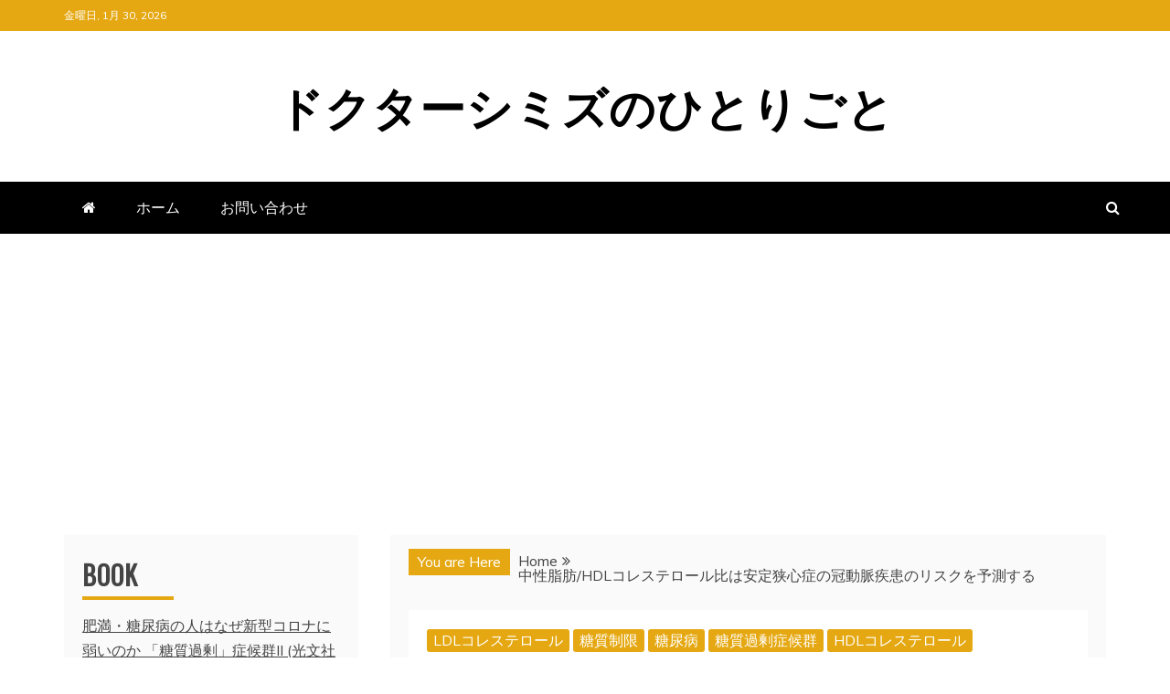

--- FILE ---
content_type: text/html; charset=UTF-8
request_url: https://promea2014.com/blog/?p=17116
body_size: 20687
content:
<!doctype html>
<html lang="ja">
<head>
    <meta charset="UTF-8">
    <meta name="viewport" content="width=device-width, initial-scale=1">
    <link rel="profile" href="https://gmpg.org/xfn/11">

    <title>中性脂肪/HDLコレステロール比は安定狭心症の冠動脈疾患のリスクを予測する &#8211; ドクターシミズのひとりごと</title>
<meta name='robots' content='max-image-preview:large' />
<link rel='dns-prefetch' href='//secure.gravatar.com' />
<link rel='dns-prefetch' href='//cdn.jsdelivr.net' />
<link rel='dns-prefetch' href='//stats.wp.com' />
<link rel='dns-prefetch' href='//fonts.googleapis.com' />
<link rel='dns-prefetch' href='//v0.wordpress.com' />
<link rel='preconnect' href='//i0.wp.com' />
<link rel="alternate" type="application/rss+xml" title="ドクターシミズのひとりごと &raquo; フィード" href="https://promea2014.com/blog/?feed=rss2" />
<link rel="alternate" type="application/rss+xml" title="ドクターシミズのひとりごと &raquo; コメントフィード" href="https://promea2014.com/blog/?feed=comments-rss2" />
<script type="text/javascript" id="wpp-js" src="https://promea2014.com/blog/wp-content/plugins/wordpress-popular-posts/assets/js/wpp.js?ver=7.3.6" data-sampling="0" data-sampling-rate="100" data-api-url="https://promea2014.com/blog/index.php?rest_route=/wordpress-popular-posts" data-post-id="17116" data-token="7d4c7819e8" data-lang="0" data-debug="1"></script>
<link rel="alternate" type="application/rss+xml" title="ドクターシミズのひとりごと &raquo; 中性脂肪/HDLコレステロール比は安定狭心症の冠動脈疾患のリスクを予測する のコメントのフィード" href="https://promea2014.com/blog/?feed=rss2&#038;p=17116" />
<link rel="alternate" title="oEmbed (JSON)" type="application/json+oembed" href="https://promea2014.com/blog/index.php?rest_route=%2Foembed%2F1.0%2Fembed&#038;url=https%3A%2F%2Fpromea2014.com%2Fblog%2F%3Fp%3D17116" />
<link rel="alternate" title="oEmbed (XML)" type="text/xml+oembed" href="https://promea2014.com/blog/index.php?rest_route=%2Foembed%2F1.0%2Fembed&#038;url=https%3A%2F%2Fpromea2014.com%2Fblog%2F%3Fp%3D17116&#038;format=xml" />
<style id='wp-img-auto-sizes-contain-inline-css' type='text/css'>
img:is([sizes=auto i],[sizes^="auto," i]){contain-intrinsic-size:3000px 1500px}
/*# sourceURL=wp-img-auto-sizes-contain-inline-css */
</style>
<link rel='stylesheet' id='jetpack_related-posts-css' href='https://promea2014.com/blog/wp-content/plugins/jetpack/modules/related-posts/related-posts.css?ver=20240116' type='text/css' media='all' />
<style id='wp-emoji-styles-inline-css' type='text/css'>

	img.wp-smiley, img.emoji {
		display: inline !important;
		border: none !important;
		box-shadow: none !important;
		height: 1em !important;
		width: 1em !important;
		margin: 0 0.07em !important;
		vertical-align: -0.1em !important;
		background: none !important;
		padding: 0 !important;
	}
/*# sourceURL=wp-emoji-styles-inline-css */
</style>
<style id='wp-block-library-inline-css' type='text/css'>
:root{--wp-block-synced-color:#7a00df;--wp-block-synced-color--rgb:122,0,223;--wp-bound-block-color:var(--wp-block-synced-color);--wp-editor-canvas-background:#ddd;--wp-admin-theme-color:#007cba;--wp-admin-theme-color--rgb:0,124,186;--wp-admin-theme-color-darker-10:#006ba1;--wp-admin-theme-color-darker-10--rgb:0,107,160.5;--wp-admin-theme-color-darker-20:#005a87;--wp-admin-theme-color-darker-20--rgb:0,90,135;--wp-admin-border-width-focus:2px}@media (min-resolution:192dpi){:root{--wp-admin-border-width-focus:1.5px}}.wp-element-button{cursor:pointer}:root .has-very-light-gray-background-color{background-color:#eee}:root .has-very-dark-gray-background-color{background-color:#313131}:root .has-very-light-gray-color{color:#eee}:root .has-very-dark-gray-color{color:#313131}:root .has-vivid-green-cyan-to-vivid-cyan-blue-gradient-background{background:linear-gradient(135deg,#00d084,#0693e3)}:root .has-purple-crush-gradient-background{background:linear-gradient(135deg,#34e2e4,#4721fb 50%,#ab1dfe)}:root .has-hazy-dawn-gradient-background{background:linear-gradient(135deg,#faaca8,#dad0ec)}:root .has-subdued-olive-gradient-background{background:linear-gradient(135deg,#fafae1,#67a671)}:root .has-atomic-cream-gradient-background{background:linear-gradient(135deg,#fdd79a,#004a59)}:root .has-nightshade-gradient-background{background:linear-gradient(135deg,#330968,#31cdcf)}:root .has-midnight-gradient-background{background:linear-gradient(135deg,#020381,#2874fc)}:root{--wp--preset--font-size--normal:16px;--wp--preset--font-size--huge:42px}.has-regular-font-size{font-size:1em}.has-larger-font-size{font-size:2.625em}.has-normal-font-size{font-size:var(--wp--preset--font-size--normal)}.has-huge-font-size{font-size:var(--wp--preset--font-size--huge)}.has-text-align-center{text-align:center}.has-text-align-left{text-align:left}.has-text-align-right{text-align:right}.has-fit-text{white-space:nowrap!important}#end-resizable-editor-section{display:none}.aligncenter{clear:both}.items-justified-left{justify-content:flex-start}.items-justified-center{justify-content:center}.items-justified-right{justify-content:flex-end}.items-justified-space-between{justify-content:space-between}.screen-reader-text{border:0;clip-path:inset(50%);height:1px;margin:-1px;overflow:hidden;padding:0;position:absolute;width:1px;word-wrap:normal!important}.screen-reader-text:focus{background-color:#ddd;clip-path:none;color:#444;display:block;font-size:1em;height:auto;left:5px;line-height:normal;padding:15px 23px 14px;text-decoration:none;top:5px;width:auto;z-index:100000}html :where(.has-border-color){border-style:solid}html :where([style*=border-top-color]){border-top-style:solid}html :where([style*=border-right-color]){border-right-style:solid}html :where([style*=border-bottom-color]){border-bottom-style:solid}html :where([style*=border-left-color]){border-left-style:solid}html :where([style*=border-width]){border-style:solid}html :where([style*=border-top-width]){border-top-style:solid}html :where([style*=border-right-width]){border-right-style:solid}html :where([style*=border-bottom-width]){border-bottom-style:solid}html :where([style*=border-left-width]){border-left-style:solid}html :where(img[class*=wp-image-]){height:auto;max-width:100%}:where(figure){margin:0 0 1em}html :where(.is-position-sticky){--wp-admin--admin-bar--position-offset:var(--wp-admin--admin-bar--height,0px)}@media screen and (max-width:600px){html :where(.is-position-sticky){--wp-admin--admin-bar--position-offset:0px}}

/*# sourceURL=wp-block-library-inline-css */
</style><style id='global-styles-inline-css' type='text/css'>
:root{--wp--preset--aspect-ratio--square: 1;--wp--preset--aspect-ratio--4-3: 4/3;--wp--preset--aspect-ratio--3-4: 3/4;--wp--preset--aspect-ratio--3-2: 3/2;--wp--preset--aspect-ratio--2-3: 2/3;--wp--preset--aspect-ratio--16-9: 16/9;--wp--preset--aspect-ratio--9-16: 9/16;--wp--preset--color--black: #000000;--wp--preset--color--cyan-bluish-gray: #abb8c3;--wp--preset--color--white: #ffffff;--wp--preset--color--pale-pink: #f78da7;--wp--preset--color--vivid-red: #cf2e2e;--wp--preset--color--luminous-vivid-orange: #ff6900;--wp--preset--color--luminous-vivid-amber: #fcb900;--wp--preset--color--light-green-cyan: #7bdcb5;--wp--preset--color--vivid-green-cyan: #00d084;--wp--preset--color--pale-cyan-blue: #8ed1fc;--wp--preset--color--vivid-cyan-blue: #0693e3;--wp--preset--color--vivid-purple: #9b51e0;--wp--preset--gradient--vivid-cyan-blue-to-vivid-purple: linear-gradient(135deg,rgb(6,147,227) 0%,rgb(155,81,224) 100%);--wp--preset--gradient--light-green-cyan-to-vivid-green-cyan: linear-gradient(135deg,rgb(122,220,180) 0%,rgb(0,208,130) 100%);--wp--preset--gradient--luminous-vivid-amber-to-luminous-vivid-orange: linear-gradient(135deg,rgb(252,185,0) 0%,rgb(255,105,0) 100%);--wp--preset--gradient--luminous-vivid-orange-to-vivid-red: linear-gradient(135deg,rgb(255,105,0) 0%,rgb(207,46,46) 100%);--wp--preset--gradient--very-light-gray-to-cyan-bluish-gray: linear-gradient(135deg,rgb(238,238,238) 0%,rgb(169,184,195) 100%);--wp--preset--gradient--cool-to-warm-spectrum: linear-gradient(135deg,rgb(74,234,220) 0%,rgb(151,120,209) 20%,rgb(207,42,186) 40%,rgb(238,44,130) 60%,rgb(251,105,98) 80%,rgb(254,248,76) 100%);--wp--preset--gradient--blush-light-purple: linear-gradient(135deg,rgb(255,206,236) 0%,rgb(152,150,240) 100%);--wp--preset--gradient--blush-bordeaux: linear-gradient(135deg,rgb(254,205,165) 0%,rgb(254,45,45) 50%,rgb(107,0,62) 100%);--wp--preset--gradient--luminous-dusk: linear-gradient(135deg,rgb(255,203,112) 0%,rgb(199,81,192) 50%,rgb(65,88,208) 100%);--wp--preset--gradient--pale-ocean: linear-gradient(135deg,rgb(255,245,203) 0%,rgb(182,227,212) 50%,rgb(51,167,181) 100%);--wp--preset--gradient--electric-grass: linear-gradient(135deg,rgb(202,248,128) 0%,rgb(113,206,126) 100%);--wp--preset--gradient--midnight: linear-gradient(135deg,rgb(2,3,129) 0%,rgb(40,116,252) 100%);--wp--preset--font-size--small: 13px;--wp--preset--font-size--medium: 20px;--wp--preset--font-size--large: 36px;--wp--preset--font-size--x-large: 42px;--wp--preset--spacing--20: 0.44rem;--wp--preset--spacing--30: 0.67rem;--wp--preset--spacing--40: 1rem;--wp--preset--spacing--50: 1.5rem;--wp--preset--spacing--60: 2.25rem;--wp--preset--spacing--70: 3.38rem;--wp--preset--spacing--80: 5.06rem;--wp--preset--shadow--natural: 6px 6px 9px rgba(0, 0, 0, 0.2);--wp--preset--shadow--deep: 12px 12px 50px rgba(0, 0, 0, 0.4);--wp--preset--shadow--sharp: 6px 6px 0px rgba(0, 0, 0, 0.2);--wp--preset--shadow--outlined: 6px 6px 0px -3px rgb(255, 255, 255), 6px 6px rgb(0, 0, 0);--wp--preset--shadow--crisp: 6px 6px 0px rgb(0, 0, 0);}:where(.is-layout-flex){gap: 0.5em;}:where(.is-layout-grid){gap: 0.5em;}body .is-layout-flex{display: flex;}.is-layout-flex{flex-wrap: wrap;align-items: center;}.is-layout-flex > :is(*, div){margin: 0;}body .is-layout-grid{display: grid;}.is-layout-grid > :is(*, div){margin: 0;}:where(.wp-block-columns.is-layout-flex){gap: 2em;}:where(.wp-block-columns.is-layout-grid){gap: 2em;}:where(.wp-block-post-template.is-layout-flex){gap: 1.25em;}:where(.wp-block-post-template.is-layout-grid){gap: 1.25em;}.has-black-color{color: var(--wp--preset--color--black) !important;}.has-cyan-bluish-gray-color{color: var(--wp--preset--color--cyan-bluish-gray) !important;}.has-white-color{color: var(--wp--preset--color--white) !important;}.has-pale-pink-color{color: var(--wp--preset--color--pale-pink) !important;}.has-vivid-red-color{color: var(--wp--preset--color--vivid-red) !important;}.has-luminous-vivid-orange-color{color: var(--wp--preset--color--luminous-vivid-orange) !important;}.has-luminous-vivid-amber-color{color: var(--wp--preset--color--luminous-vivid-amber) !important;}.has-light-green-cyan-color{color: var(--wp--preset--color--light-green-cyan) !important;}.has-vivid-green-cyan-color{color: var(--wp--preset--color--vivid-green-cyan) !important;}.has-pale-cyan-blue-color{color: var(--wp--preset--color--pale-cyan-blue) !important;}.has-vivid-cyan-blue-color{color: var(--wp--preset--color--vivid-cyan-blue) !important;}.has-vivid-purple-color{color: var(--wp--preset--color--vivid-purple) !important;}.has-black-background-color{background-color: var(--wp--preset--color--black) !important;}.has-cyan-bluish-gray-background-color{background-color: var(--wp--preset--color--cyan-bluish-gray) !important;}.has-white-background-color{background-color: var(--wp--preset--color--white) !important;}.has-pale-pink-background-color{background-color: var(--wp--preset--color--pale-pink) !important;}.has-vivid-red-background-color{background-color: var(--wp--preset--color--vivid-red) !important;}.has-luminous-vivid-orange-background-color{background-color: var(--wp--preset--color--luminous-vivid-orange) !important;}.has-luminous-vivid-amber-background-color{background-color: var(--wp--preset--color--luminous-vivid-amber) !important;}.has-light-green-cyan-background-color{background-color: var(--wp--preset--color--light-green-cyan) !important;}.has-vivid-green-cyan-background-color{background-color: var(--wp--preset--color--vivid-green-cyan) !important;}.has-pale-cyan-blue-background-color{background-color: var(--wp--preset--color--pale-cyan-blue) !important;}.has-vivid-cyan-blue-background-color{background-color: var(--wp--preset--color--vivid-cyan-blue) !important;}.has-vivid-purple-background-color{background-color: var(--wp--preset--color--vivid-purple) !important;}.has-black-border-color{border-color: var(--wp--preset--color--black) !important;}.has-cyan-bluish-gray-border-color{border-color: var(--wp--preset--color--cyan-bluish-gray) !important;}.has-white-border-color{border-color: var(--wp--preset--color--white) !important;}.has-pale-pink-border-color{border-color: var(--wp--preset--color--pale-pink) !important;}.has-vivid-red-border-color{border-color: var(--wp--preset--color--vivid-red) !important;}.has-luminous-vivid-orange-border-color{border-color: var(--wp--preset--color--luminous-vivid-orange) !important;}.has-luminous-vivid-amber-border-color{border-color: var(--wp--preset--color--luminous-vivid-amber) !important;}.has-light-green-cyan-border-color{border-color: var(--wp--preset--color--light-green-cyan) !important;}.has-vivid-green-cyan-border-color{border-color: var(--wp--preset--color--vivid-green-cyan) !important;}.has-pale-cyan-blue-border-color{border-color: var(--wp--preset--color--pale-cyan-blue) !important;}.has-vivid-cyan-blue-border-color{border-color: var(--wp--preset--color--vivid-cyan-blue) !important;}.has-vivid-purple-border-color{border-color: var(--wp--preset--color--vivid-purple) !important;}.has-vivid-cyan-blue-to-vivid-purple-gradient-background{background: var(--wp--preset--gradient--vivid-cyan-blue-to-vivid-purple) !important;}.has-light-green-cyan-to-vivid-green-cyan-gradient-background{background: var(--wp--preset--gradient--light-green-cyan-to-vivid-green-cyan) !important;}.has-luminous-vivid-amber-to-luminous-vivid-orange-gradient-background{background: var(--wp--preset--gradient--luminous-vivid-amber-to-luminous-vivid-orange) !important;}.has-luminous-vivid-orange-to-vivid-red-gradient-background{background: var(--wp--preset--gradient--luminous-vivid-orange-to-vivid-red) !important;}.has-very-light-gray-to-cyan-bluish-gray-gradient-background{background: var(--wp--preset--gradient--very-light-gray-to-cyan-bluish-gray) !important;}.has-cool-to-warm-spectrum-gradient-background{background: var(--wp--preset--gradient--cool-to-warm-spectrum) !important;}.has-blush-light-purple-gradient-background{background: var(--wp--preset--gradient--blush-light-purple) !important;}.has-blush-bordeaux-gradient-background{background: var(--wp--preset--gradient--blush-bordeaux) !important;}.has-luminous-dusk-gradient-background{background: var(--wp--preset--gradient--luminous-dusk) !important;}.has-pale-ocean-gradient-background{background: var(--wp--preset--gradient--pale-ocean) !important;}.has-electric-grass-gradient-background{background: var(--wp--preset--gradient--electric-grass) !important;}.has-midnight-gradient-background{background: var(--wp--preset--gradient--midnight) !important;}.has-small-font-size{font-size: var(--wp--preset--font-size--small) !important;}.has-medium-font-size{font-size: var(--wp--preset--font-size--medium) !important;}.has-large-font-size{font-size: var(--wp--preset--font-size--large) !important;}.has-x-large-font-size{font-size: var(--wp--preset--font-size--x-large) !important;}
/*# sourceURL=global-styles-inline-css */
</style>

<style id='classic-theme-styles-inline-css' type='text/css'>
/*! This file is auto-generated */
.wp-block-button__link{color:#fff;background-color:#32373c;border-radius:9999px;box-shadow:none;text-decoration:none;padding:calc(.667em + 2px) calc(1.333em + 2px);font-size:1.125em}.wp-block-file__button{background:#32373c;color:#fff;text-decoration:none}
/*# sourceURL=/wp-includes/css/classic-themes.min.css */
</style>
<link rel='stylesheet' id='ansar-import-css' href='https://promea2014.com/blog/wp-content/plugins/ansar-import/public/css/ansar-import-public.css?ver=2.0.9' type='text/css' media='all' />
<link rel='stylesheet' id='wordpress-popular-posts-css-css' href='https://promea2014.com/blog/wp-content/plugins/wordpress-popular-posts/assets/css/wpp.css?ver=7.3.6' type='text/css' media='all' />
<link rel='stylesheet' id='refined-blocks-heading-css' href='//fonts.googleapis.com/css?family=Oswald&#038;ver=6.9' type='text/css' media='all' />
<link rel='stylesheet' id='refined-magazine-style-css' href='https://promea2014.com/blog/wp-content/themes/refined-magazine/style.css?ver=6.9' type='text/css' media='all' />
<style id='refined-magazine-style-inline-css' type='text/css'>
.byline { clip: rect(1px, 1px, 1px, 1px); height: 1px; position: absolute; overflow: hidden; width: 1px; }
.site-branding h1, .site-branding p.site-title,.ct-dark-mode .site-title a, .site-title, .site-title a, .site-title a:hover, .site-title a:visited:hover { color: #000000; }.entry-content a, .entry-title a:hover, .related-title a:hover, .posts-navigation .nav-previous a:hover, .post-navigation .nav-previous a:hover, .posts-navigation .nav-next a:hover, .post-navigation .nav-next a:hover, #comments .comment-content a:hover, #comments .comment-author a:hover, .offcanvas-menu nav ul.top-menu li a:hover, .offcanvas-menu nav ul.top-menu li.current-menu-item > a, .error-404-title, #refined-magazine-breadcrumbs a:hover, .entry-content a.read-more-text:hover, a:hover, a:visited:hover, .widget_refined_magazine_category_tabbed_widget.widget ul.ct-nav-tabs li a  { color : #e5a812; }.candid-refined-post-format, .refined-magazine-featured-block .refined-magazine-col-2 .candid-refined-post-format, .cat-links a,.top-bar,.main-navigation ul li a:hover, .main-navigation ul li.current-menu-item > a, .main-navigation ul li a:hover, .main-navigation ul li.current-menu-item > a, .trending-title, .search-form input[type=submit], input[type="submit"], ::selection, #toTop, .breadcrumbs span.breadcrumb, article.sticky .refined-magazine-content-container, .candid-pagination .page-numbers.current, .candid-pagination .page-numbers:hover, .ct-title-head, .widget-title:before, .widget ul.ct-nav-tabs:before, .widget ul.ct-nav-tabs li.ct-title-head:hover, .widget ul.ct-nav-tabs li.ct-title-head.ui-tabs-active { background-color : #e5a812; }.candid-refined-post-format, .refined-magazine-featured-block .refined-magazine-col-2 .candid-refined-post-format, blockquote, .search-form input[type="submit"], input[type="submit"], .candid-pagination .page-numbers { border-color : #e5a812; }.cat-links a:focus{ outline : 1px dashed #e5a812; }.ct-post-overlay .post-content, .ct-post-overlay .post-content a, .widget .ct-post-overlay .post-content a, .widget .ct-post-overlay .post-content a:visited, .ct-post-overlay .post-content a:visited:hover, .slide-details:hover .cat-links a { color: #fff; }.logo-wrapper-block{background-color : #ffffff; }@media (min-width: 1600px){.ct-boxed #page{max-width : 1500px; }}
/*# sourceURL=refined-magazine-style-inline-css */
</style>
<link rel='stylesheet' id='refined-blocks-style-css' href='https://promea2014.com/blog/wp-content/themes/refined-blocks/style.css?ver=6.9' type='text/css' media='all' />
<link rel='stylesheet' id='google-fonts-css' href='//fonts.googleapis.com/css?family=Slabo+27px%7CMuli&#038;display=swap&#038;ver=6.9' type='text/css' media='all' />
<link rel='stylesheet' id='font-awesome-4-css' href='https://promea2014.com/blog/wp-content/themes/refined-magazine/candidthemes/assets/framework/Font-Awesome/css/font-awesome.min.css?ver=1.2.4' type='text/css' media='all' />
<link rel='stylesheet' id='slick-css-css' href='https://promea2014.com/blog/wp-content/themes/refined-magazine/candidthemes/assets/framework/slick/slick.css?ver=6.9' type='text/css' media='all' />
<link rel='stylesheet' id='slick-theme-css-css' href='https://promea2014.com/blog/wp-content/themes/refined-magazine/candidthemes/assets/framework/slick/slick-theme.css?ver=6.9' type='text/css' media='all' />
<link rel='stylesheet' id='sharedaddy-css' href='https://promea2014.com/blog/wp-content/plugins/jetpack/modules/sharedaddy/sharing.css?ver=15.3.1' type='text/css' media='all' />
<link rel='stylesheet' id='social-logos-css' href='https://promea2014.com/blog/wp-content/plugins/jetpack/_inc/social-logos/social-logos.min.css?ver=15.3.1' type='text/css' media='all' />
<script type="text/javascript" id="jetpack_related-posts-js-extra">
/* <![CDATA[ */
var related_posts_js_options = {"post_heading":"h4"};
//# sourceURL=jetpack_related-posts-js-extra
/* ]]> */
</script>
<script type="text/javascript" src="https://promea2014.com/blog/wp-content/plugins/jetpack/_inc/build/related-posts/related-posts.min.js?ver=20240116" id="jetpack_related-posts-js"></script>
<script type="text/javascript" src="https://promea2014.com/blog/wp-includes/js/jquery/jquery.min.js?ver=3.7.1" id="jquery-core-js"></script>
<script type="text/javascript" src="https://promea2014.com/blog/wp-includes/js/jquery/jquery-migrate.min.js?ver=3.4.1" id="jquery-migrate-js"></script>
<script type="text/javascript" src="https://promea2014.com/blog/wp-content/plugins/ansar-import/public/js/ansar-import-public.js?ver=2.0.9" id="ansar-import-js"></script>
<link rel="https://api.w.org/" href="https://promea2014.com/blog/index.php?rest_route=/" /><link rel="alternate" title="JSON" type="application/json" href="https://promea2014.com/blog/index.php?rest_route=/wp/v2/posts/17116" /><link rel="EditURI" type="application/rsd+xml" title="RSD" href="https://promea2014.com/blog/xmlrpc.php?rsd" />
<meta name="generator" content="WordPress 6.9" />
<link rel="canonical" href="https://promea2014.com/blog/?p=17116" />
<link rel='shortlink' href='https://wp.me/p9cBot-4s4' />
	<style>img#wpstats{display:none}</style>
		            <style id="wpp-loading-animation-styles">@-webkit-keyframes bgslide{from{background-position-x:0}to{background-position-x:-200%}}@keyframes bgslide{from{background-position-x:0}to{background-position-x:-200%}}.wpp-widget-block-placeholder,.wpp-shortcode-placeholder{margin:0 auto;width:60px;height:3px;background:#dd3737;background:linear-gradient(90deg,#dd3737 0%,#571313 10%,#dd3737 100%);background-size:200% auto;border-radius:3px;-webkit-animation:bgslide 1s infinite linear;animation:bgslide 1s infinite linear}</style>
            <style type="text/css">.recentcomments a{display:inline !important;padding:0 !important;margin:0 !important;}</style>		<style type="text/css">
					.site-title a, .site-title{
				color: #000000;
			}
		</style>
		
<!-- Jetpack Open Graph Tags -->
<meta property="og:type" content="article" />
<meta property="og:title" content="中性脂肪/HDLコレステロール比は安定狭心症の冠動脈疾患のリスクを予測する" />
<meta property="og:url" content="https://promea2014.com/blog/?p=17116" />
<meta property="og:description" content="中性脂肪/HDLコレステロール比（TG/HDL-C比）は非常に重要だと考えられています。ある研究では、TG/H&hellip;" />
<meta property="article:published_time" content="2021-10-25T22:21:49+00:00" />
<meta property="article:modified_time" content="2021-10-25T22:21:49+00:00" />
<meta property="og:site_name" content="ドクターシミズのひとりごと" />
<meta property="og:image" content="https://i0.wp.com/promea2014.com/blog/wp-content/uploads/2021/10/4241956_s-.jpg?fit=640%2C427&#038;ssl=1" />
<meta property="og:image:width" content="640" />
<meta property="og:image:height" content="427" />
<meta property="og:image:alt" content="" />
<meta property="og:locale" content="ja_JP" />
<meta name="twitter:text:title" content="中性脂肪/HDLコレステロール比は安定狭心症の冠動脈疾患のリスクを予測する" />
<meta name="twitter:image" content="https://i0.wp.com/promea2014.com/blog/wp-content/uploads/2021/10/4241956_s-.jpg?fit=640%2C427&#038;ssl=1&#038;w=640" />
<meta name="twitter:card" content="summary_large_image" />

<!-- End Jetpack Open Graph Tags -->
<link rel="icon" href="https://i0.wp.com/promea2014.com/blog/wp-content/uploads/2017/06/b9eba46e34de0de011414599630ccacc-e1498648641938.png?fit=32%2C24&#038;ssl=1" sizes="32x32" />
<link rel="icon" href="https://i0.wp.com/promea2014.com/blog/wp-content/uploads/2017/06/b9eba46e34de0de011414599630ccacc-e1498648641938.png?fit=192%2C142&#038;ssl=1" sizes="192x192" />
<link rel="apple-touch-icon" href="https://i0.wp.com/promea2014.com/blog/wp-content/uploads/2017/06/b9eba46e34de0de011414599630ccacc-e1498648641938.png?fit=180%2C133&#038;ssl=1" />
<meta name="msapplication-TileImage" content="https://i0.wp.com/promea2014.com/blog/wp-content/uploads/2017/06/b9eba46e34de0de011414599630ccacc-e1498648641938.png?fit=270%2C199&#038;ssl=1" />
<link rel='stylesheet' id='jetpack-swiper-library-css' href='https://promea2014.com/blog/wp-content/plugins/jetpack/_inc/blocks/swiper.css?ver=15.3.1' type='text/css' media='all' />
<link rel='stylesheet' id='jetpack-carousel-css' href='https://promea2014.com/blog/wp-content/plugins/jetpack/modules/carousel/jetpack-carousel.css?ver=15.3.1' type='text/css' media='all' />
<link rel='stylesheet' id='jetpack-top-posts-widget-css' href='https://promea2014.com/blog/wp-content/plugins/jetpack/modules/widgets/top-posts/style.css?ver=20141013' type='text/css' media='all' />
</head>
<body class="wp-singular post-template-default single single-post postid-17116 single-format-standard wp-embed-responsive wp-theme-refined-magazine wp-child-theme-refined-blocks ct-bg ct-full-layout ct-sticky-sidebar left-sidebar author-hidden" itemtype="https://schema.org/Blog" itemscope>
<div id="page" class="site">
            <a class="skip-link screen-reader-text"
           href="#content">Skip to content</a>
                    <!-- Preloader -->
            <div id="loader-wrapper">
                <div id="loader"></div>

                <div class="loader-section section-left"></div>
                <div class="loader-section section-right"></div>

            </div>
                <header id="masthead" class="site-header" itemtype="https://schema.org/WPHeader" itemscope>
                <div class="overlay"></div>
                <div class="top-bar">
        <a href="#" class="ct-show-hide-top"> <i class="fa fa-chevron-down"></i> </a>
        <div class="container-inner clearfix">

            <div class="top-left-col clearfix">

        
            <div class="ct-clock float-left">
                <div id="ct-date">
                    金曜日, 1月 30, 2026                </div>
            </div>

        
        </div>

                <div class="top-right-col clearfix">
                </div> <!-- .top-right-col -->
                </div> <!-- .container-inner -->
        </div> <!-- .top-bar -->

                            <div class="logo-wrapper-block">
                    <div class="container-inner clearfix logo-wrapper-container">
        <div class="logo-wrapper full-wrapper text-center">
            <div class="site-branding">

                <div class="refined-magazine-logo-container">
                                            <p class="site-title"><a href="https://promea2014.com/blog/"
                                                 rel="home">ドクターシミズのひとりごと</a></p>
                                    </div> <!-- refined-magazine-logo-container -->
            </div><!-- .site-branding -->
        </div> <!-- .logo-wrapper -->
                </div> <!-- .container-inner -->
        </div> <!-- .logo-wrapper-block -->
                <div class="refined-magazine-menu-container sticky-header">
            <div class="container-inner clearfix">
                <nav id="site-navigation"
                     class="main-navigation" itemtype="https://schema.org/SiteNavigationElement" itemscope>
                    <div class="navbar-header clearfix">
                        <button class="menu-toggle" aria-controls="primary-menu"
                                aria-expanded="false">
                            <span> </span>
                        </button>
                    </div>
                    <ul id="primary-menu" class="nav navbar-nav nav-menu">
                                                    <li class=""><a href="https://promea2014.com/blog/">
                                    <i class="fa fa-home"></i> </a></li>
                                                <li id="menu-item-1786" class="menu-item menu-item-type-custom menu-item-object-custom menu-item-home menu-item-1786"><a href="http://promea2014.com/blog/">ホーム</a></li>
<li id="menu-item-2167" class="menu-item menu-item-type-post_type menu-item-object-page menu-item-2167"><a href="https://promea2014.com/blog/?page_id=2162">お問い合わせ</a></li>
                    </ul>
                </nav><!-- #site-navigation -->

                                    <div class="ct-menu-search"><a class="search-icon-box" href="#"> <i class="fa fa-search"></i>
                        </a></div>
                    <div class="top-bar-search">
                        <form role="search" method="get" class="search-form" action="https://promea2014.com/blog/">
				<label>
					<span class="screen-reader-text">検索:</span>
					<input type="search" class="search-field" placeholder="検索&hellip;" value="" name="s" />
				</label>
				<input type="submit" class="search-submit" value="検索" />
			</form>                        <button type="button" class="close"></button>
                    </div>
                            </div> <!-- .container-inner -->
        </div> <!-- refined-magazine-menu-container -->
                </header><!-- #masthead -->
        
    <div id="content" class="site-content">
                <div class="container-inner ct-container-main clearfix">
    <div id="primary" class="content-area">
        <main id="main" class="site-main">

                            <div class="breadcrumbs">
                    <div class='breadcrumbs init-animate clearfix'><span class='breadcrumb'>You are Here</span><div id='refined-magazine-breadcrumbs' class='clearfix'><div role="navigation" aria-label="Breadcrumbs" class="breadcrumb-trail breadcrumbs" itemprop="breadcrumb"><ul class="trail-items" itemscope itemtype="http://schema.org/BreadcrumbList"><meta name="numberOfItems" content="2" /><meta name="itemListOrder" content="Ascending" /><li itemprop="itemListElement" itemscope itemtype="http://schema.org/ListItem" class="trail-item trail-begin"><a href="https://promea2014.com/blog" rel="home"><span itemprop="name">Home</span></a><meta itemprop="position" content="1" /></li><li itemprop="itemListElement" itemscope itemtype="http://schema.org/ListItem" class="trail-item trail-end"><span itemprop="name">中性脂肪/HDLコレステロール比は安定狭心症の冠動脈疾患のリスクを予測する</span><meta itemprop="position" content="2" /></li></ul></div></div></div>                </div>
                                        <article id="post-17116" class="post-17116 post type-post status-publish format-standard hentry category-ldl category-8 category-diabetes category-111 category-hdl category-remnant category-cholesterol tag-cholesterol tag-atherosclerosis tag-cvd tag-98 tag-toushitsuseigen" itemtype="https://schema.org/CreativeWork" itemscope>
        <div class="refined-magazine-content-container refined-magazine-no-thumbnail">
                <div class="refined-magazine-content-area">
            <header class="entry-header">

                <div class="post-meta">
                    <span class="cat-links"><a class="ct-cat-item-145" href="https://promea2014.com/blog/?cat=145"  rel="category tag">LDLコレステロール</a> <a class="ct-cat-item-8" href="https://promea2014.com/blog/?cat=8"  rel="category tag">糖質制限</a> <a class="ct-cat-item-150" href="https://promea2014.com/blog/?cat=150"  rel="category tag">糖尿病</a> <a class="ct-cat-item-111" href="https://promea2014.com/blog/?cat=111"  rel="category tag">糖質過剰症候群</a> <a class="ct-cat-item-146" href="https://promea2014.com/blog/?cat=146"  rel="category tag">HDLコレステロール</a> <a class="ct-cat-item-147" href="https://promea2014.com/blog/?cat=147"  rel="category tag">レムナントコレステロール</a> <a class="ct-cat-item-144" href="https://promea2014.com/blog/?cat=144"  rel="category tag">コレステロール</a> </span>                </div>
                <h1 class="entry-title" itemprop="headline">中性脂肪/HDLコレステロール比は安定狭心症の冠動脈疾患のリスクを予測する</h1>                    <div class="entry-meta">
                        <span class="posted-on"><i class="fa fa-calendar"></i><a href="https://promea2014.com/blog/?p=17116" rel="bookmark"><time class="entry-date published updated" datetime="2021-10-26T07:21:49+09:00">2021年10月26日</time></a></span><span class="byline"> <span class="author vcard" itemprop="author" itemtype="https://schema.org/Person" itemscope><i class="fa fa-user"></i><a class="url fn n" href="https://promea2014.com/blog/?author=1" rel="author"><span class="author-name" itemprop="name">Dr.Shimizu</span></a></span></span>                    </div><!-- .entry-meta -->
                            </header><!-- .entry-header -->


            <div class="entry-content">
                <p>中性脂肪/HDLコレステロール比（TG/HDL-C比）は非常に重要だと考えられています。ある研究では、TG/HDL-C比が4より大きいことが、冠動脈疾患発症の最も強力な独立した予測因子であるとしています。（「<a href="https://promea2014.com/blog/?p=1101" target="_blank" rel="noopener">糖質制限とLDLコレステロール上昇</a>」参照）（中性脂肪、HDLコレステロールの単位はmmol/Lなので、日本の単位にHDLコレステロール×0.02586、中性脂肪×0.01129で計算してください。）</p>
<p>理想のTG/HDL-C比はというと</p>
<p>2未満のTG / HDL-C比が理想的<br />
4以上のTG / HDL-C比が高すぎる<br />
6以上のTG / HDL-C比はさらに大きな危険！</p>
<p>です。私はTG/HDL-C比1.3以下を推奨しています。</p>
<p>今回の研究ではTG/HDL-C比の増加、つまり中性脂肪の増加とHDLコレステロール低下が安定狭心症の人の冠動脈疾患にどのように影響するかを分析しています。対象は154人の安定狭心症の患者です。TG/HDL-C比の平均値は2.78です。（図は原文より、表は原文より改変）</p>
<p><a href="https://i0.wp.com/promea2014.com/blog/wp-content/uploads/2021/10/TGHDL1.png"><img data-recalc-dims="1" fetchpriority="high" decoding="async" data-attachment-id="17149" data-permalink="https://promea2014.com/blog/?attachment_id=17149" data-orig-file="https://i0.wp.com/promea2014.com/blog/wp-content/uploads/2021/10/TGHDL1.png?fit=1446%2C843&amp;ssl=1" data-orig-size="1446,843" data-comments-opened="1" data-image-meta="{&quot;aperture&quot;:&quot;0&quot;,&quot;credit&quot;:&quot;&quot;,&quot;camera&quot;:&quot;&quot;,&quot;caption&quot;:&quot;&quot;,&quot;created_timestamp&quot;:&quot;0&quot;,&quot;copyright&quot;:&quot;&quot;,&quot;focal_length&quot;:&quot;0&quot;,&quot;iso&quot;:&quot;0&quot;,&quot;shutter_speed&quot;:&quot;0&quot;,&quot;title&quot;:&quot;&quot;,&quot;orientation&quot;:&quot;0&quot;}" data-image-title="TGHDL1" data-image-description="" data-image-caption="" data-medium-file="https://i0.wp.com/promea2014.com/blog/wp-content/uploads/2021/10/TGHDL1.png?fit=300%2C175&amp;ssl=1" data-large-file="https://i0.wp.com/promea2014.com/blog/wp-content/uploads/2021/10/TGHDL1.png?fit=640%2C373&amp;ssl=1" class="alignnone size-full wp-image-17149" src="https://i0.wp.com/promea2014.com/blog/wp-content/uploads/2021/10/TGHDL1.png?resize=640%2C373" alt="" width="640" height="373" srcset="https://i0.wp.com/promea2014.com/blog/wp-content/uploads/2021/10/TGHDL1.png?w=1446&amp;ssl=1 1446w, https://i0.wp.com/promea2014.com/blog/wp-content/uploads/2021/10/TGHDL1.png?resize=300%2C175&amp;ssl=1 300w, https://i0.wp.com/promea2014.com/blog/wp-content/uploads/2021/10/TGHDL1.png?resize=1024%2C597&amp;ssl=1 1024w, https://i0.wp.com/promea2014.com/blog/wp-content/uploads/2021/10/TGHDL1.png?resize=768%2C448&amp;ssl=1 768w, https://i0.wp.com/promea2014.com/blog/wp-content/uploads/2021/10/TGHDL1.png?resize=320%2C187&amp;ssl=1 320w, https://i0.wp.com/promea2014.com/blog/wp-content/uploads/2021/10/TGHDL1.png?w=1280 1280w" sizes="(max-width: 640px) 100vw, 640px" /></a></p>
<p>上の図はTG/HDL-C比と様々な関連です。Aは性別、糖尿病の有無、肥満およびメタボリックシンドロームの有無でのTG/HDL-C比の比較です。予想通り、男性、糖尿病有り、肥満あり、メタボありの方が有意に高いTG/HDL-C比を示しました。</p>
<p>TG/HDL-C比とLDLコレステロールとの関連は非常に弱いですが、図がちょっと見ずらいので省略します。</p>
<p>TG/HDL-C比を4つのグループに分けました。最小が1.305未満、最大が3.384より多いものです。</p>
<table class="data last-table" style="width: 99.687%;">
<thead class="c-article-table-head">
<tr>
<th class="u-text-left " style="width: 94px;"></th>
<th class="u-text-left " style="width: 115px;">全体</th>
<th class="u-text-left " style="width: 116px;">四分位I &lt;1.305</th>
<th class="u-text-left " style="width: 119px;">四分位II1.305–2.095</th>
<th class="u-text-left " style="width: 120px;">四分位III2.129–3.384</th>
<th class="u-text-left " style="width: 117px;">四分位IV&gt; 3.384</th>
</tr>
</thead>
<tbody>
<tr>
<td class="u-text-left " style="width: 681px;" colspan="6"><b>脂質代謝</b></td>
</tr>
<tr>
<td class="u-text-left " style="width: 94px;">総コレステロール、mg / dL</td>
<td class="u-text-char " style="width: 115px;">180±47</td>
<td class="u-text-char " style="width: 116px;">184±45</td>
<td class="u-text-char " style="width: 119px;">182±50</td>
<td class="u-text-char " style="width: 120px;">172±47</td>
<td class="u-text-char " style="width: 117px;">180±47</td>
</tr>
<tr>
<td class="u-text-left " style="width: 94px;"> LDL-C、mg / dL</td>
<td class="u-text-char " style="width: 115px;">104±38</td>
<td class="u-text-char " style="width: 116px;">106±36</td>
<td class="u-text-char " style="width: 119px;">108±39</td>
<td class="u-text-char " style="width: 120px;">103±39</td>
<td class="u-text-char " style="width: 117px;">99±39</td>
</tr>
<tr>
<td class="u-text-left " style="width: 94px;"> HDL-C、mg / dL</td>
<td class="u-text-char " style="width: 115px;"><span style="color: #ff0000;">52±17</span></td>
<td class="u-text-char " style="width: 116px;"><span style="color: #ff0000;">66±17</span></td>
<td class="u-text-char " style="width: 119px;"><span style="color: #ff0000;">56±14</span></td>
<td class="u-text-char " style="width: 120px;"><span style="color: #ff0000;">46±11</span></td>
<td class="u-text-char " style="width: 117px;"><span style="color: #ff0000;">39±9</span></td>
</tr>
<tr>
<td class="u-text-left " style="width: 94px;">総コレステロール/ HDL-C</td>
<td class="u-text-char " style="width: 115px;"><span style="color: #ff0000;">3.7±1.1</span></td>
<td class="u-text-char " style="width: 116px;"><span style="color: #ff0000;">2.84±0.58</span></td>
<td class="u-text-char " style="width: 119px;"><span style="color: #ff0000;">3.30±0.56</span></td>
<td class="u-text-char " style="width: 120px;"><span style="color: #ff0000;">3.87±1.01</span></td>
<td class="u-text-char " style="width: 117px;"><span style="color: #ff0000;">4.67±1.17</span></td>
</tr>
<tr>
<td class="u-text-left " style="width: 94px;"> レムナント-C</td>
<td class="u-text-char " style="width: 115px;"><span style="color: #ff0000;">24±15</span></td>
<td class="u-text-char " style="width: 116px;"><span style="color: #ff0000;">12±4</span></td>
<td class="u-text-char " style="width: 119px;"><span style="color: #ff0000;">19±5</span></td>
<td class="u-text-char " style="width: 120px;"><span style="color: #ff0000;">24±7</span></td>
<td class="u-text-char " style="width: 117px;"><span style="color: #ff0000;">42±17</span></td>
</tr>
<tr>
<td class="u-text-left " style="width: 94px;"> 中性脂肪、mg / dL</td>
<td class="u-text-char " style="width: 115px;"><span style="color: #ff0000;">123±77</span></td>
<td class="u-text-char " style="width: 116px;"><span style="color: #ff0000;">61±17</span></td>
<td class="u-text-char " style="width: 119px;"><span style="color: #ff0000;">92±23</span></td>
<td class="u-text-char " style="width: 120px;"><span style="color: #ff0000;">119±31</span></td>
<td class="u-text-char " style="width: 117px;"><span style="color: #ff0000;">219±89</span></td>
</tr>
<tr>
<td class="u-text-left " style="width: 94px;"> 中性脂肪/ HDL-C</td>
<td class="u-text-char " style="width: 115px;"><span style="color: #ff0000;">2.78±2.37</span></td>
<td class="u-text-char " style="width: 116px;"><span style="color: #ff0000;">0.96±0.25</span></td>
<td class="u-text-char " style="width: 119px;"><span style="color: #ff0000;">1.67±0.23</span></td>
<td class="u-text-char " style="width: 120px;"><span style="color: #ff0000;">2.63±0.41</span></td>
<td class="u-text-char " style="width: 117px;"><span style="color: #ff0000;">10.05±0.46</span></td>
</tr>
<tr>
<td class="u-text-left " style="width: 94px;"> アポA1、mg / dL</td>
<td class="u-text-char " style="width: 115px;"><span style="color: #ff0000;">143±32</span></td>
<td class="u-text-char " style="width: 116px;"><span style="color: #ff0000;">158±35</span></td>
<td class="u-text-char " style="width: 119px;"><span style="color: #ff0000;">149±31</span></td>
<td class="u-text-char " style="width: 120px;"><span style="color: #ff0000;">136±26</span></td>
<td class="u-text-char " style="width: 117px;"><span style="color: #ff0000;">128±26</span></td>
</tr>
<tr>
<td class="u-text-left " style="width: 94px;"> アポB、mg / dL</td>
<td class="u-text-char " style="width: 115px;"><span style="color: #ff0000;">86±27</span></td>
<td class="u-text-char " style="width: 116px;"><span style="color: #ff0000;">80±22</span></td>
<td class="u-text-char " style="width: 119px;"><span style="color: #ff0000;">85±25</span></td>
<td class="u-text-char " style="width: 120px;"><span style="color: #ff0000;">84±29</span></td>
<td class="u-text-char " style="width: 117px;"><span style="color: #ff0000;">96±29</span></td>
</tr>
<tr>
<td class="u-text-left " style="width: 94px;"> アポB /アポA1</td>
<td class="u-text-char " style="width: 115px;"><span style="color: #ff0000;">0.62±0.22</span></td>
<td class="u-text-char " style="width: 116px;"><span style="color: #ff0000;">0.54±0.26</span></td>
<td class="u-text-char " style="width: 119px;"><span style="color: #ff0000;">0.57±0.12</span></td>
<td class="u-text-char " style="width: 120px;"><span style="color: #ff0000;">0.62±0.16</span></td>
<td class="u-text-char " style="width: 117px;"><span style="color: #ff0000;">0.77±0.24</span></td>
</tr>
<tr>
<td class="u-text-left " style="width: 94px;"> リポタンパク質（a）、mg / dL</td>
<td class="u-text-char " style="width: 115px;">21.9±24.3</td>
<td class="u-text-char " style="width: 116px;">23.4±27.0</td>
<td class="u-text-char " style="width: 119px;">23.8±22.7</td>
<td class="u-text-char " style="width: 120px;">23.3±25.5</td>
<td class="u-text-char " style="width: 117px;">16.9±21.3</td>
</tr>
<tr>
<td class="u-text-left " style="width: 94px;"> PCSK9、ng / mL</td>
<td class="u-text-char " style="width: 115px;">223±136</td>
<td class="u-text-char " style="width: 116px;">247±130</td>
<td class="u-text-char " style="width: 119px;">220±123</td>
<td class="u-text-char " style="width: 120px;">226±129</td>
<td class="u-text-char " style="width: 117px;">200±156</td>
</tr>
<tr>
<td class="u-text-left " style="width: 681px;" colspan="6"><b>糖代謝</b></td>
</tr>
<tr>
<td class="u-text-left " style="width: 94px;"> FPG、mg / dL</td>
<td class="u-text-char " style="width: 115px;">111±36</td>
<td class="u-text-char " style="width: 116px;">103±20</td>
<td class="u-text-char " style="width: 119px;">109±37</td>
<td class="u-text-char " style="width: 120px;">116±42</td>
<td class="u-text-char " style="width: 117px;">117±38</td>
</tr>
<tr>
<td class="u-text-left " style="width: 94px;"> TyGインデックス</td>
<td class="u-text-char " style="width: 115px;"><span style="color: #ff0000;">8.65±0.63</span></td>
<td class="u-text-char " style="width: 116px;"><span style="color: #ff0000;">8.00±0.35</span></td>
<td class="u-text-char " style="width: 119px;"><span style="color: #ff0000;">8.46±0.37</span></td>
<td class="u-text-char " style="width: 120px;"><span style="color: #ff0000;">8.77±0.41</span></td>
<td class="u-text-char " style="width: 117px;"><span style="color: #ff0000;">9.35±0.46</span></td>
</tr>
<tr>
<td class="u-text-left " style="width: 94px;"> インスリン、mUI / mL</td>
<td class="u-text-char " style="width: 115px;"><span style="color: #ff0000;">11.3±11.0</span></td>
<td class="u-text-char " style="width: 116px;"><span style="color: #ff0000;">7.2±6.3</span></td>
<td class="u-text-char " style="width: 119px;"><span style="color: #ff0000;">9.9±8.9</span></td>
<td class="u-text-char " style="width: 120px;"><span style="color: #ff0000;">12.4±11.8</span></td>
<td class="u-text-char " style="width: 117px;"><span style="color: #ff0000;">15.5±13.7</span></td>
</tr>
<tr>
<td class="u-text-left " style="width: 94px;"> HOMA-IR指数</td>
<td class="u-text-char " style="width: 115px;"><span style="color: #ff0000;">3.3±4.0</span></td>
<td class="u-text-char " style="width: 116px;"><span style="color: #ff0000;">1.9±1.9</span></td>
<td class="u-text-char " style="width: 119px;"><span style="color: #ff0000;">2.9±3.5</span></td>
<td class="u-text-char " style="width: 120px;"><span style="color: #ff0000;">3.8±4.7</span></td>
<td class="u-text-char " style="width: 117px;"><span style="color: #ff0000;">4.7±4.7</span></td>
</tr>
<tr>
<td class="u-text-left " style="width: 94px;"><b>肝機能</b></td>
<td class="u-text-char " style="width: 115px;"></td>
<td class="u-text-char " style="width: 116px;"></td>
<td class="u-text-char " style="width: 119px;"></td>
<td class="u-text-char " style="width: 120px;"></td>
<td class="u-text-char " style="width: 117px;"></td>
</tr>
<tr>
<td class="u-text-left " style="width: 94px;"> AST、IU / L</td>
<td class="u-text-char " style="width: 115px;">24±9</td>
<td class="u-text-char " style="width: 116px;">25±9</td>
<td class="u-text-char " style="width: 119px;">24±9</td>
<td class="u-text-char " style="width: 120px;">24±9</td>
<td class="u-text-char " style="width: 117px;">25±10</td>
</tr>
<tr>
<td class="u-text-left " style="width: 94px;"> ALT、IU / L</td>
<td class="u-text-char " style="width: 115px;">21±11</td>
<td class="u-text-char " style="width: 116px;">19±11</td>
<td class="u-text-char " style="width: 119px;">19±9</td>
<td class="u-text-char " style="width: 120px;">22±13</td>
<td class="u-text-char " style="width: 117px;">22±11</td>
</tr>
<tr>
<td class="u-text-left " style="width: 94px;"> ALP、IU / L</td>
<td class="u-text-char " style="width: 115px;">51±18</td>
<td class="u-text-char " style="width: 116px;">50±18</td>
<td class="u-text-char " style="width: 119px;">50±18</td>
<td class="u-text-char " style="width: 120px;">52±18</td>
<td class="u-text-char " style="width: 117px;">52±18</td>
</tr>
<tr>
<td class="u-text-left " style="width: 94px;"> GGT、IU / L</td>
<td class="u-text-char " style="width: 115px;"><span style="color: #ff0000;">39±30</span></td>
<td class="u-text-char " style="width: 116px;"><span style="color: #ff0000;">36±43</span></td>
<td class="u-text-char " style="width: 119px;"><span style="color: #ff0000;">35±30</span></td>
<td class="u-text-char " style="width: 120px;"><span style="color: #ff0000;">37±15</span></td>
<td class="u-text-char " style="width: 117px;"><span style="color: #ff0000;">47±20</span></td>
</tr>
<tr>
<td class="u-text-left " style="width: 681px;" colspan="6"><b>炎症</b></td>
</tr>
<tr>
<td class="u-text-left " style="width: 94px;"> hs-CRP、mg / dL</td>
<td class="u-text-char " style="width: 115px;">0.41±1.26</td>
<td class="u-text-char " style="width: 116px;">0.48±2.24</td>
<td class="u-text-char " style="width: 119px;">0.42±0.83</td>
<td class="u-text-char " style="width: 120px;">0.44±0.68</td>
<td class="u-text-char " style="width: 117px;">0.32±0.42</td>
</tr>
<tr>
<td class="u-text-left " style="width: 94px;"> インターロイキン6、ng / L</td>
<td class="u-text-char " style="width: 115px;">1.35±2.63</td>
<td class="u-text-char " style="width: 116px;">1.33±3.81</td>
<td class="u-text-char " style="width: 119px;">1.21±1.32</td>
<td class="u-text-char " style="width: 120px;">1.55±2.37</td>
<td class="u-text-char " style="width: 117px;">1.29±2.46</td>
</tr>
<tr>
<td class="u-text-left " style="width: 681px;" colspan="6"><b>アディポサイトカイン</b></td>
</tr>
<tr>
<td class="u-text-left " style="width: 94px;"> レプチン、ng / mL</td>
<td class="u-text-char " style="width: 115px;">10.4±11.0</td>
<td class="u-text-char " style="width: 116px;">10.5±9.1</td>
<td class="u-text-char " style="width: 119px;">12.0±14.4</td>
<td class="u-text-char " style="width: 120px;">9.1±9.1</td>
<td class="u-text-char " style="width: 117px;">10.1±10.4</td>
</tr>
<tr>
<td class="u-text-left " style="width: 94px;">アディポネクチン、mg / mL</td>
<td class="u-text-char " style="width: 115px;"><span style="color: #ff0000;">9.6±6.5</span></td>
<td class="u-text-char " style="width: 116px;"><span style="color: #ff0000;">13.8±8.7</span></td>
<td class="u-text-char " style="width: 119px;"><span style="color: #ff0000;">9.0±5.1</span></td>
<td class="u-text-char " style="width: 120px;"><span style="color: #ff0000;">9.0±5.4</span></td>
<td class="u-text-char " style="width: 117px;"><span style="color: #ff0000;">6.8±3.8</span></td>
</tr>
<tr>
<td class="u-text-left " style="width: 681px;" colspan="6"><b>心筋障害</b></td>
</tr>
<tr>
<td class="u-text-left " style="width: 94px;"> hs-cTnT、ng / L</td>
<td class="u-text-char " style="width: 115px;">8.0±6.2</td>
<td class="u-text-char " style="width: 116px;">7.0±5.7</td>
<td class="u-text-char " style="width: 119px;">7.4±6.3</td>
<td class="u-text-char " style="width: 120px;">9.0±6.8</td>
<td class="u-text-char " style="width: 117px;">8.5±6.0</td>
</tr>
<tr>
<td class="u-text-left " style="width: 94px;"> hs-cTnI、ng / L</td>
<td class="u-text-char " style="width: 115px;"><span style="color: #ff0000;">52.5±233.6</span></td>
<td class="u-text-char " style="width: 116px;"><span style="color: #ff0000;">23.4±154.6</span></td>
<td class="u-text-char " style="width: 119px;"><span style="color: #ff0000;">42.6±300.5</span></td>
<td class="u-text-char " style="width: 120px;"><span style="color: #ff0000;">46.8±158.5</span></td>
<td class="u-text-char " style="width: 117px;"><span style="color: #ff0000;">97.2±278.3</span></td>
</tr>
<tr>
<td class="u-text-left " style="width: 94px;"> NT-proBNP、ng / L</td>
<td class="u-text-char " style="width: 115px;">134.8±223.2</td>
<td class="u-text-char " style="width: 116px;">133.9±172.8</td>
<td class="u-text-char " style="width: 119px;">104.1±127.2</td>
<td class="u-text-char " style="width: 120px;">168.6±325.6</td>
<td class="u-text-char " style="width: 117px;">133.0±217.8</td>
</tr>
</tbody>
</table>
<p>最大グループではTG/HDL-C比はなんと10を超えています。当然インスリン値もTyGインデックスもHOMA-IRもTG/HDL-C比が高くなるにつれ高くなっています。</p>
<p><a href="https://i0.wp.com/promea2014.com/blog/wp-content/uploads/2021/10/TGHDL2.png"><img data-recalc-dims="1" decoding="async" data-attachment-id="17148" data-permalink="https://promea2014.com/blog/?attachment_id=17148" data-orig-file="https://i0.wp.com/promea2014.com/blog/wp-content/uploads/2021/10/TGHDL2.png?fit=1279%2C589&amp;ssl=1" data-orig-size="1279,589" data-comments-opened="1" data-image-meta="{&quot;aperture&quot;:&quot;0&quot;,&quot;credit&quot;:&quot;&quot;,&quot;camera&quot;:&quot;&quot;,&quot;caption&quot;:&quot;&quot;,&quot;created_timestamp&quot;:&quot;0&quot;,&quot;copyright&quot;:&quot;&quot;,&quot;focal_length&quot;:&quot;0&quot;,&quot;iso&quot;:&quot;0&quot;,&quot;shutter_speed&quot;:&quot;0&quot;,&quot;title&quot;:&quot;&quot;,&quot;orientation&quot;:&quot;0&quot;}" data-image-title="TGHDL2" data-image-description="" data-image-caption="" data-medium-file="https://i0.wp.com/promea2014.com/blog/wp-content/uploads/2021/10/TGHDL2.png?fit=300%2C138&amp;ssl=1" data-large-file="https://i0.wp.com/promea2014.com/blog/wp-content/uploads/2021/10/TGHDL2.png?fit=640%2C295&amp;ssl=1" class="alignnone size-full wp-image-17148" src="https://i0.wp.com/promea2014.com/blog/wp-content/uploads/2021/10/TGHDL2.png?resize=640%2C295" alt="" width="640" height="295" srcset="https://i0.wp.com/promea2014.com/blog/wp-content/uploads/2021/10/TGHDL2.png?w=1279&amp;ssl=1 1279w, https://i0.wp.com/promea2014.com/blog/wp-content/uploads/2021/10/TGHDL2.png?resize=300%2C138&amp;ssl=1 300w, https://i0.wp.com/promea2014.com/blog/wp-content/uploads/2021/10/TGHDL2.png?resize=1024%2C472&amp;ssl=1 1024w, https://i0.wp.com/promea2014.com/blog/wp-content/uploads/2021/10/TGHDL2.png?resize=768%2C354&amp;ssl=1 768w, https://i0.wp.com/promea2014.com/blog/wp-content/uploads/2021/10/TGHDL2.png?resize=320%2C147&amp;ssl=1 320w" sizes="(max-width: 640px) 100vw, 640px" /></a></p>
<p>上の図は、すべての原因による死亡と致命的ではない心筋梗塞を含むメジャーな有害事象が無く過ごせた割合です。当然、最大グループ（赤い線）の方が悪い結果です。すべての原因による死亡と致命的ではない心筋梗塞のリスクは最大グループで2.85倍でした。脂質低下薬の使用が増加し、LDLコレステロールが減少したにもかかわらず、TG/HDL-C比とCTA（冠状動脈CT血管造影）リスクスコアは時間とともに進行しました。</p>
<p><a href="https://i0.wp.com/promea2014.com/blog/wp-content/uploads/2021/10/TGHDL4.png"><img data-recalc-dims="1" decoding="async" data-attachment-id="17147" data-permalink="https://promea2014.com/blog/?attachment_id=17147" data-orig-file="https://i0.wp.com/promea2014.com/blog/wp-content/uploads/2021/10/TGHDL4.png?fit=1061%2C1250&amp;ssl=1" data-orig-size="1061,1250" data-comments-opened="1" data-image-meta="{&quot;aperture&quot;:&quot;0&quot;,&quot;credit&quot;:&quot;&quot;,&quot;camera&quot;:&quot;&quot;,&quot;caption&quot;:&quot;&quot;,&quot;created_timestamp&quot;:&quot;0&quot;,&quot;copyright&quot;:&quot;&quot;,&quot;focal_length&quot;:&quot;0&quot;,&quot;iso&quot;:&quot;0&quot;,&quot;shutter_speed&quot;:&quot;0&quot;,&quot;title&quot;:&quot;&quot;,&quot;orientation&quot;:&quot;0&quot;}" data-image-title="TGHDL4" data-image-description="" data-image-caption="" data-medium-file="https://i0.wp.com/promea2014.com/blog/wp-content/uploads/2021/10/TGHDL4.png?fit=255%2C300&amp;ssl=1" data-large-file="https://i0.wp.com/promea2014.com/blog/wp-content/uploads/2021/10/TGHDL4.png?fit=640%2C754&amp;ssl=1" class="alignnone size-full wp-image-17147" src="https://i0.wp.com/promea2014.com/blog/wp-content/uploads/2021/10/TGHDL4.png?resize=640%2C754" alt="" width="640" height="754" srcset="https://i0.wp.com/promea2014.com/blog/wp-content/uploads/2021/10/TGHDL4.png?w=1061&amp;ssl=1 1061w, https://i0.wp.com/promea2014.com/blog/wp-content/uploads/2021/10/TGHDL4.png?resize=255%2C300&amp;ssl=1 255w, https://i0.wp.com/promea2014.com/blog/wp-content/uploads/2021/10/TGHDL4.png?resize=869%2C1024&amp;ssl=1 869w, https://i0.wp.com/promea2014.com/blog/wp-content/uploads/2021/10/TGHDL4.png?resize=768%2C905&amp;ssl=1 768w, https://i0.wp.com/promea2014.com/blog/wp-content/uploads/2021/10/TGHDL4.png?resize=320%2C377&amp;ssl=1 320w" sizes="(max-width: 640px) 100vw, 640px" /></a></p>
<p>上の図はTG/HDL-C比と心血管代謝および冠動脈疾患リスクの進行との関連です。縦軸はベースラインからフォローアップ時の変化です。TG/HDL-C比の中央値2.095より上か下かで分けています。当然TG/HDL-C比が低い方が良い結果だと思っていたのですが、中性脂肪、レムナントコレステロール、TG/HDL-C比、TyGインデックスは進行してしまいました。CTAスコアと炎症のIL-6はベースラインで高い方のグループの方が悪くなっていました。ベースラインでTG/HDL-Cが高い方は変化は少ないけれど、高いままであったとも言えます。</p>
<p>そう考えると、ベースラインでTG/HDL-C比が低くてもそのままであれば徐々に進行してしまう可能性があります。そうであれば、中性脂肪を上げない、HDLコレステロール下げない対処が必要です。それには糖質制限です。糖質制限をすれば中性脂肪は低下し、HDLコレステロールは増加するからです。</p>
<p>LDLコレステロールなんか気にしている前に、中性脂肪やHDLコレステロールを改善しましょう。冠動脈疾患は糖質過剰症候群です。</p>
<p>&nbsp;</p>
<p><span style="color: #3366ff;">「Triglycerides and low HDL cholesterol predict coronary heart disease risk in patients with stable angina」</span></p>
<p><span style="color: #3366ff;">「トリグリセリドと低HDLコレステロールは安定狭心症患者の冠状動脈性心臓病のリスクを予測します」（原文は<a style="color: #3366ff;" href="https://pubmed.ncbi.nlm.nih.gov/34671067/" target="_blank" rel="noopener">ここ</a>）</span></p>
<div class="sharedaddy sd-sharing-enabled"><div class="robots-nocontent sd-block sd-social sd-social-icon sd-sharing"><h3 class="sd-title">共有:</h3><div class="sd-content"><ul><li class="share-twitter"><a rel="nofollow noopener noreferrer"
				data-shared="sharing-twitter-17116"
				class="share-twitter sd-button share-icon no-text"
				href="https://promea2014.com/blog/?p=17116&#038;share=twitter"
				target="_blank"
				aria-labelledby="sharing-twitter-17116"
				>
				<span id="sharing-twitter-17116" hidden>クリックして X で共有 (新しいウィンドウで開きます)</span>
				<span>X</span>
			</a></li><li class="share-facebook"><a rel="nofollow noopener noreferrer"
				data-shared="sharing-facebook-17116"
				class="share-facebook sd-button share-icon no-text"
				href="https://promea2014.com/blog/?p=17116&#038;share=facebook"
				target="_blank"
				aria-labelledby="sharing-facebook-17116"
				>
				<span id="sharing-facebook-17116" hidden>Facebook で共有するにはクリックしてください (新しいウィンドウで開きます)</span>
				<span>Facebook</span>
			</a></li><li class="share-end"></li></ul></div></div></div>
<div id='jp-relatedposts' class='jp-relatedposts' >
	
</div>
                            </div>
            <!-- .entry-content -->

            <footer class="entry-footer">
                <span class="tags-links"><i class="fa fa-tags"></i></span><a href="https://promea2014.com/blog/?tag=cholesterol" rel="tag">コレステロール</a>, <a href="https://promea2014.com/blog/?tag=atherosclerosis" rel="tag">アテローム性動脈硬化症</a>, <a href="https://promea2014.com/blog/?tag=cvd" rel="tag">心血管疾患</a>, <a href="https://promea2014.com/blog/?tag=%e7%b3%96%e8%b3%aa%e9%81%8e%e5%89%b0%e7%97%87%e5%80%99%e7%be%a4" rel="tag">糖質過剰症候群</a>, <a href="https://promea2014.com/blog/?tag=toushitsuseigen" rel="tag">糖質制限</a>            </footer><!-- .entry-footer -->

                    <div class="meta_bottom">
            <div class="text_share header-text">Share</div>
            <div class="post-share">
                    <a target="_blank" href="https://www.facebook.com/sharer/sharer.php?u=https://promea2014.com/blog/?p=17116">
                        <i class="fa fa-facebook"></i>
                        Facebook                    </a>
                    <a target="_blank" href="http://twitter.com/share?text=中性脂肪/HDLコレステロール比は安定狭心症の冠動脈疾患のリスクを予測する&#038;url=https://promea2014.com/blog/?p=17116">
                        <i class="fa fa-twitter"></i>                        
                        Twitter                    </a>
                    <a target="_blank" href="http://pinterest.com/pin/create/button/?url=https://promea2014.com/blog/?p=17116&#038;media=&#038;description=中性脂肪/HDLコレステロール比は安定狭心症の冠動脈疾患のリスクを予測する">
                        <i class="fa fa-pinterest"></i>
                        
                        Pinterest                    </a>
                    <a target="_blank" href="http://www.linkedin.com/shareArticle?mini=true&#038;title=中性脂肪/HDLコレステロール比は安定狭心症の冠動脈疾患のリスクを予測する&#038;url=https://promea2014.com/blog/?p=17116">
                        <i class="fa fa-linkedin"></i>
                        Linkedin                        
                    </a>
            </div>
        </div>
                </div> <!-- .refined-magazine-content-area -->
    </div> <!-- .refined-magazine-content-container -->
</article><!-- #post-17116 -->

	<nav class="navigation post-navigation" aria-label="投稿">
		<h2 class="screen-reader-text">投稿ナビゲーション</h2>
		<div class="nav-links"><div class="nav-previous"><a href="https://promea2014.com/blog/?p=17130" rel="prev">糖質（炭水化物）の種類と乳がん</a></div><div class="nav-next"><a href="https://promea2014.com/blog/?p=17155" rel="next">筋肉を増やすのに糖質は必要ない</a></div></div>
	</nav>                <div class="related-pots-block">
                                            <h2 class="widget-title">
                            Related Posts                        </h2>
                                        <ul class="related-post-entries clearfix">
                                                    <li>
                                                                <div class="featured-desc">
                                    <h2 class="related-title">
                                        <a href="https://promea2014.com/blog/?p=33020">
                                            短期間のジャンクフードでも長期的に脳のインスリン感受性を低下させる                                        </a>
                                    </h2>
                                    <div class="entry-meta">
                                        <span class="posted-on"><i class="fa fa-calendar"></i><a href="https://promea2014.com/blog/?p=33020" rel="bookmark"><time class="entry-date published updated" datetime="2026-01-29T16:51:07+09:00">2026年1月29日</time></a></span>                                    </div><!-- .entry-meta -->
                                </div>
                            </li>
                                                    <li>
                                                                <div class="featured-desc">
                                    <h2 class="related-title">
                                        <a href="https://promea2014.com/blog/?p=33563">
                                            腎臓結石は将来の腎臓がんリスクを増加させる                                        </a>
                                    </h2>
                                    <div class="entry-meta">
                                        <span class="posted-on"><i class="fa fa-calendar"></i><a href="https://promea2014.com/blog/?p=33563" rel="bookmark"><time class="entry-date published updated" datetime="2026-01-28T08:28:10+09:00">2026年1月28日</time></a></span>                                    </div><!-- .entry-meta -->
                                </div>
                            </li>
                                                    <li>
                                                                <div class="featured-desc">
                                    <h2 class="related-title">
                                        <a href="https://promea2014.com/blog/?p=33474">
                                            乾癬は糖質過剰症候群                                        </a>
                                    </h2>
                                    <div class="entry-meta">
                                        <span class="posted-on"><i class="fa fa-calendar"></i><a href="https://promea2014.com/blog/?p=33474" rel="bookmark"><time class="entry-date published updated" datetime="2026-01-27T20:28:17+09:00">2026年1月27日</time></a></span>                                    </div><!-- .entry-meta -->
                                </div>
                            </li>
                                            </ul>
                </div> <!-- .related-post-block -->
                
<div id="comments" class="comments-area">

    	<div id="respond" class="comment-respond">
		<h3 id="reply-title" class="comment-reply-title">コメントを残す <small><a rel="nofollow" id="cancel-comment-reply-link" href="/blog/?p=17116#respond" style="display:none;">コメントをキャンセル</a></small></h3><form action="https://promea2014.com/blog/wp-comments-post.php" method="post" id="commentform" class="comment-form"><p class="comment-notes"><span id="email-notes">メールアドレスが公開されることはありません。</span> <span class="required-field-message"><span class="required">※</span> が付いている欄は必須項目です</span></p><p class="comment-form-comment"><label for="comment">コメント <span class="required">※</span></label> <textarea id="comment" name="comment" cols="45" rows="8" maxlength="65525" required></textarea></p><p class="comment-form-author"><label for="author">名前 <span class="required">※</span></label> <input id="author" name="author" type="text" value="" size="30" maxlength="245" autocomplete="name" required /></p>
<p class="comment-form-email"><label for="email">メール <span class="required">※</span></label> <input id="email" name="email" type="email" value="" size="30" maxlength="100" aria-describedby="email-notes" autocomplete="email" required /></p>
<p class="comment-form-url"><label for="url">サイト</label> <input id="url" name="url" type="url" value="" size="30" maxlength="200" autocomplete="url" /></p>
<p class="comment-subscription-form"><input type="checkbox" name="subscribe_comments" id="subscribe_comments" value="subscribe" style="width: auto; -moz-appearance: checkbox; -webkit-appearance: checkbox;" /> <label class="subscribe-label" id="subscribe-label" for="subscribe_comments">新しいコメントをメールで通知</label></p><p class="comment-subscription-form"><input type="checkbox" name="subscribe_blog" id="subscribe_blog" value="subscribe" style="width: auto; -moz-appearance: checkbox; -webkit-appearance: checkbox;" /> <label class="subscribe-label" id="subscribe-blog-label" for="subscribe_blog">新しい投稿をメールで受け取る</label></p><p class="form-submit"><input name="submit" type="submit" id="submit" class="submit" value="コメントを送信" /> <input type='hidden' name='comment_post_ID' value='17116' id='comment_post_ID' />
<input type='hidden' name='comment_parent' id='comment_parent' value='0' />
</p><p style="display: none;"><input type="hidden" id="akismet_comment_nonce" name="akismet_comment_nonce" value="af63a43dbb" /></p><p style="display: none !important;" class="akismet-fields-container" data-prefix="ak_"><label>&#916;<textarea name="ak_hp_textarea" cols="45" rows="8" maxlength="100"></textarea></label><input type="hidden" id="ak_js_1" name="ak_js" value="2"/><script>document.getElementById( "ak_js_1" ).setAttribute( "value", ( new Date() ).getTime() );</script></p></form>	</div><!-- #respond -->
	</div><!-- #comments -->
        </main><!-- #main -->
    </div><!-- #primary -->


<aside id="secondary" class="widget-area" itemtype="https://schema.org/WPSideBar" itemscope>
    <div class="ct-sidebar-wrapper">
	<div class="sidebar-widget-container"><section id="text-7" class="widget widget_text"><h2 class="widget-title">Book</h2>			<div class="textwidget"><p><a href="https://amzn.to/3NO4oko" target="_blank" rel="noopener">肥満・糖尿病の人はなぜ新型コロナに弱いのか 「糖質過剰」症候群II (光文社新書) </a></p>
<p><a href="https://amzn.to/3RPvKru" target="_blank" rel="noopener">「糖質過剰」症候群 あらゆる病に共通する原因 (光文社新書) </a></p>
<p><a href="https://amzn.to/47tSjrA" target="_blank" rel="noopener">運動するときスポーツドリンクを飲んではいけない (廣済堂健康人新書) </a></p>
<p><a href="https://amzn.to/3vvwWc0" target="_blank" rel="noopener">糖質オフ×プチ断食のW効果でやせる! 不調が消える!</a></p>
<p><a href="http://promea2014.com/blog/?p=12924" target="_blank" rel="noopener">ドクターシミズのおすすめ小説2024</a></p>
</div>
		</section></div> <div class="sidebar-widget-container"><section id="search-2" class="widget widget_search"><form role="search" method="get" class="search-form" action="https://promea2014.com/blog/">
				<label>
					<span class="screen-reader-text">検索:</span>
					<input type="search" class="search-field" placeholder="検索&hellip;" value="" name="s" />
				</label>
				<input type="submit" class="search-submit" value="検索" />
			</form></section></div> <div class="sidebar-widget-container"><section id="block-17" class="widget widget_block"><script async src="https://pagead2.googlesyndication.com/pagead/js/adsbygoogle.js?client=ca-pub-4311839476571748"
     crossorigin="anonymous"></script>
<!-- ひとりごと20221115-2 -->
<ins class="adsbygoogle"
     style="display:block"
     data-ad-client="ca-pub-4311839476571748"
     data-ad-slot="3731913833"
     data-ad-format="auto"
     data-full-width-responsive="true"></ins>
<script>
     (adsbygoogle = window.adsbygoogle || []).push({});
</script></section></div> 
		<div class="sidebar-widget-container"><section id="recent-posts-2" class="widget widget_recent_entries">
		<h2 class="widget-title">最近の投稿</h2>
		<ul>
											<li>
					<a href="https://promea2014.com/blog/?p=33020">短期間のジャンクフードでも長期的に脳のインスリン感受性を低下させる</a>
									</li>
											<li>
					<a href="https://promea2014.com/blog/?p=33563">腎臓結石は将来の腎臓がんリスクを増加させる</a>
									</li>
											<li>
					<a href="https://promea2014.com/blog/?p=33474">乾癬は糖質過剰症候群</a>
									</li>
											<li>
					<a href="https://promea2014.com/blog/?p=32633">プラーク内出血によるアテローム性動脈硬化性プラークの進行と破裂　その3</a>
									</li>
											<li>
					<a href="https://promea2014.com/blog/?p=33066">高血圧でアンジオテンシン受容体拮抗薬（ARB）を飲んでも死亡率は低下しない</a>
									</li>
					</ul>

		</section></div> <div class="sidebar-widget-container"><section id="recent-comments-2" class="widget widget_recent_comments"><h2 class="widget-title">最近のコメント</h2><ul id="recentcomments"><li class="recentcomments"><a href="https://promea2014.com/blog/?p=33020#comment-17435">短期間のジャンクフードでも長期的に脳のインスリン感受性を低下させる</a> に <span class="comment-author-link">鈴木 武彦</span> より</li><li class="recentcomments"><a href="https://promea2014.com/blog/?p=33563#comment-17434">腎臓結石は将来の腎臓がんリスクを増加させる</a> に <span class="comment-author-link">Dr.Shimizu</span> より</li><li class="recentcomments"><a href="https://promea2014.com/blog/?p=33563#comment-17432">腎臓結石は将来の腎臓がんリスクを増加させる</a> に <span class="comment-author-link">鈴木武彦</span> より</li><li class="recentcomments"><a href="https://promea2014.com/blog/?p=33474#comment-17431">乾癬は糖質過剰症候群</a> に <span class="comment-author-link">Dr.Shimizu</span> より</li><li class="recentcomments"><a href="https://promea2014.com/blog/?p=33474#comment-17430">乾癬は糖質過剰症候群</a> に <span class="comment-author-link">むー</span> より</li></ul></section></div> <div class="sidebar-widget-container"><section id="archives-2" class="widget widget_archive"><h2 class="widget-title">アーカイブ</h2>
			<ul>
					<li><a href='https://promea2014.com/blog/?m=202601'>2026年1月</a></li>
	<li><a href='https://promea2014.com/blog/?m=202512'>2025年12月</a></li>
	<li><a href='https://promea2014.com/blog/?m=202511'>2025年11月</a></li>
	<li><a href='https://promea2014.com/blog/?m=202510'>2025年10月</a></li>
	<li><a href='https://promea2014.com/blog/?m=202509'>2025年9月</a></li>
	<li><a href='https://promea2014.com/blog/?m=202508'>2025年8月</a></li>
	<li><a href='https://promea2014.com/blog/?m=202507'>2025年7月</a></li>
	<li><a href='https://promea2014.com/blog/?m=202506'>2025年6月</a></li>
	<li><a href='https://promea2014.com/blog/?m=202505'>2025年5月</a></li>
	<li><a href='https://promea2014.com/blog/?m=202504'>2025年4月</a></li>
	<li><a href='https://promea2014.com/blog/?m=202503'>2025年3月</a></li>
	<li><a href='https://promea2014.com/blog/?m=202502'>2025年2月</a></li>
	<li><a href='https://promea2014.com/blog/?m=202501'>2025年1月</a></li>
	<li><a href='https://promea2014.com/blog/?m=202412'>2024年12月</a></li>
	<li><a href='https://promea2014.com/blog/?m=202411'>2024年11月</a></li>
	<li><a href='https://promea2014.com/blog/?m=202410'>2024年10月</a></li>
	<li><a href='https://promea2014.com/blog/?m=202409'>2024年9月</a></li>
	<li><a href='https://promea2014.com/blog/?m=202408'>2024年8月</a></li>
	<li><a href='https://promea2014.com/blog/?m=202407'>2024年7月</a></li>
	<li><a href='https://promea2014.com/blog/?m=202406'>2024年6月</a></li>
	<li><a href='https://promea2014.com/blog/?m=202405'>2024年5月</a></li>
	<li><a href='https://promea2014.com/blog/?m=202404'>2024年4月</a></li>
	<li><a href='https://promea2014.com/blog/?m=202403'>2024年3月</a></li>
	<li><a href='https://promea2014.com/blog/?m=202402'>2024年2月</a></li>
	<li><a href='https://promea2014.com/blog/?m=202401'>2024年1月</a></li>
	<li><a href='https://promea2014.com/blog/?m=202312'>2023年12月</a></li>
	<li><a href='https://promea2014.com/blog/?m=202311'>2023年11月</a></li>
	<li><a href='https://promea2014.com/blog/?m=202310'>2023年10月</a></li>
	<li><a href='https://promea2014.com/blog/?m=202309'>2023年9月</a></li>
	<li><a href='https://promea2014.com/blog/?m=202308'>2023年8月</a></li>
	<li><a href='https://promea2014.com/blog/?m=202307'>2023年7月</a></li>
	<li><a href='https://promea2014.com/blog/?m=202306'>2023年6月</a></li>
	<li><a href='https://promea2014.com/blog/?m=202305'>2023年5月</a></li>
	<li><a href='https://promea2014.com/blog/?m=202304'>2023年4月</a></li>
	<li><a href='https://promea2014.com/blog/?m=202303'>2023年3月</a></li>
	<li><a href='https://promea2014.com/blog/?m=202302'>2023年2月</a></li>
	<li><a href='https://promea2014.com/blog/?m=202301'>2023年1月</a></li>
	<li><a href='https://promea2014.com/blog/?m=202212'>2022年12月</a></li>
	<li><a href='https://promea2014.com/blog/?m=202211'>2022年11月</a></li>
	<li><a href='https://promea2014.com/blog/?m=202210'>2022年10月</a></li>
	<li><a href='https://promea2014.com/blog/?m=202209'>2022年9月</a></li>
	<li><a href='https://promea2014.com/blog/?m=202208'>2022年8月</a></li>
	<li><a href='https://promea2014.com/blog/?m=202207'>2022年7月</a></li>
	<li><a href='https://promea2014.com/blog/?m=202206'>2022年6月</a></li>
	<li><a href='https://promea2014.com/blog/?m=202205'>2022年5月</a></li>
	<li><a href='https://promea2014.com/blog/?m=202204'>2022年4月</a></li>
	<li><a href='https://promea2014.com/blog/?m=202203'>2022年3月</a></li>
	<li><a href='https://promea2014.com/blog/?m=202202'>2022年2月</a></li>
	<li><a href='https://promea2014.com/blog/?m=202201'>2022年1月</a></li>
	<li><a href='https://promea2014.com/blog/?m=202112'>2021年12月</a></li>
	<li><a href='https://promea2014.com/blog/?m=202111'>2021年11月</a></li>
	<li><a href='https://promea2014.com/blog/?m=202110'>2021年10月</a></li>
	<li><a href='https://promea2014.com/blog/?m=202109'>2021年9月</a></li>
	<li><a href='https://promea2014.com/blog/?m=202108'>2021年8月</a></li>
	<li><a href='https://promea2014.com/blog/?m=202107'>2021年7月</a></li>
	<li><a href='https://promea2014.com/blog/?m=202106'>2021年6月</a></li>
	<li><a href='https://promea2014.com/blog/?m=202105'>2021年5月</a></li>
	<li><a href='https://promea2014.com/blog/?m=202104'>2021年4月</a></li>
	<li><a href='https://promea2014.com/blog/?m=202103'>2021年3月</a></li>
	<li><a href='https://promea2014.com/blog/?m=202102'>2021年2月</a></li>
	<li><a href='https://promea2014.com/blog/?m=202101'>2021年1月</a></li>
	<li><a href='https://promea2014.com/blog/?m=202012'>2020年12月</a></li>
	<li><a href='https://promea2014.com/blog/?m=202011'>2020年11月</a></li>
	<li><a href='https://promea2014.com/blog/?m=202010'>2020年10月</a></li>
	<li><a href='https://promea2014.com/blog/?m=202009'>2020年9月</a></li>
	<li><a href='https://promea2014.com/blog/?m=202008'>2020年8月</a></li>
	<li><a href='https://promea2014.com/blog/?m=202007'>2020年7月</a></li>
	<li><a href='https://promea2014.com/blog/?m=202006'>2020年6月</a></li>
	<li><a href='https://promea2014.com/blog/?m=202005'>2020年5月</a></li>
	<li><a href='https://promea2014.com/blog/?m=202004'>2020年4月</a></li>
	<li><a href='https://promea2014.com/blog/?m=202003'>2020年3月</a></li>
	<li><a href='https://promea2014.com/blog/?m=202002'>2020年2月</a></li>
	<li><a href='https://promea2014.com/blog/?m=202001'>2020年1月</a></li>
	<li><a href='https://promea2014.com/blog/?m=201912'>2019年12月</a></li>
	<li><a href='https://promea2014.com/blog/?m=201911'>2019年11月</a></li>
	<li><a href='https://promea2014.com/blog/?m=201910'>2019年10月</a></li>
	<li><a href='https://promea2014.com/blog/?m=201909'>2019年9月</a></li>
	<li><a href='https://promea2014.com/blog/?m=201908'>2019年8月</a></li>
	<li><a href='https://promea2014.com/blog/?m=201907'>2019年7月</a></li>
	<li><a href='https://promea2014.com/blog/?m=201906'>2019年6月</a></li>
	<li><a href='https://promea2014.com/blog/?m=201905'>2019年5月</a></li>
	<li><a href='https://promea2014.com/blog/?m=201904'>2019年4月</a></li>
	<li><a href='https://promea2014.com/blog/?m=201903'>2019年3月</a></li>
	<li><a href='https://promea2014.com/blog/?m=201902'>2019年2月</a></li>
	<li><a href='https://promea2014.com/blog/?m=201901'>2019年1月</a></li>
	<li><a href='https://promea2014.com/blog/?m=201812'>2018年12月</a></li>
	<li><a href='https://promea2014.com/blog/?m=201811'>2018年11月</a></li>
	<li><a href='https://promea2014.com/blog/?m=201810'>2018年10月</a></li>
	<li><a href='https://promea2014.com/blog/?m=201809'>2018年9月</a></li>
	<li><a href='https://promea2014.com/blog/?m=201808'>2018年8月</a></li>
	<li><a href='https://promea2014.com/blog/?m=201807'>2018年7月</a></li>
	<li><a href='https://promea2014.com/blog/?m=201806'>2018年6月</a></li>
	<li><a href='https://promea2014.com/blog/?m=201805'>2018年5月</a></li>
	<li><a href='https://promea2014.com/blog/?m=201804'>2018年4月</a></li>
	<li><a href='https://promea2014.com/blog/?m=201803'>2018年3月</a></li>
	<li><a href='https://promea2014.com/blog/?m=201802'>2018年2月</a></li>
	<li><a href='https://promea2014.com/blog/?m=201801'>2018年1月</a></li>
	<li><a href='https://promea2014.com/blog/?m=201712'>2017年12月</a></li>
	<li><a href='https://promea2014.com/blog/?m=201711'>2017年11月</a></li>
	<li><a href='https://promea2014.com/blog/?m=201710'>2017年10月</a></li>
	<li><a href='https://promea2014.com/blog/?m=201709'>2017年9月</a></li>
	<li><a href='https://promea2014.com/blog/?m=201708'>2017年8月</a></li>
	<li><a href='https://promea2014.com/blog/?m=201707'>2017年7月</a></li>
	<li><a href='https://promea2014.com/blog/?m=201706'>2017年6月</a></li>
	<li><a href='https://promea2014.com/blog/?m=201705'>2017年5月</a></li>
	<li><a href='https://promea2014.com/blog/?m=201704'>2017年4月</a></li>
	<li><a href='https://promea2014.com/blog/?m=201703'>2017年3月</a></li>
	<li><a href='https://promea2014.com/blog/?m=201702'>2017年2月</a></li>
	<li><a href='https://promea2014.com/blog/?m=201701'>2017年1月</a></li>
	<li><a href='https://promea2014.com/blog/?m=201612'>2016年12月</a></li>
	<li><a href='https://promea2014.com/blog/?m=201611'>2016年11月</a></li>
	<li><a href='https://promea2014.com/blog/?m=201610'>2016年10月</a></li>
	<li><a href='https://promea2014.com/blog/?m=201609'>2016年9月</a></li>
	<li><a href='https://promea2014.com/blog/?m=201608'>2016年8月</a></li>
	<li><a href='https://promea2014.com/blog/?m=201607'>2016年7月</a></li>
	<li><a href='https://promea2014.com/blog/?m=201606'>2016年6月</a></li>
	<li><a href='https://promea2014.com/blog/?m=201605'>2016年5月</a></li>
	<li><a href='https://promea2014.com/blog/?m=201604'>2016年4月</a></li>
	<li><a href='https://promea2014.com/blog/?m=201603'>2016年3月</a></li>
	<li><a href='https://promea2014.com/blog/?m=201602'>2016年2月</a></li>
	<li><a href='https://promea2014.com/blog/?m=201601'>2016年1月</a></li>
	<li><a href='https://promea2014.com/blog/?m=201512'>2015年12月</a></li>
	<li><a href='https://promea2014.com/blog/?m=201511'>2015年11月</a></li>
	<li><a href='https://promea2014.com/blog/?m=201509'>2015年9月</a></li>
	<li><a href='https://promea2014.com/blog/?m=201508'>2015年8月</a></li>
	<li><a href='https://promea2014.com/blog/?m=201507'>2015年7月</a></li>
	<li><a href='https://promea2014.com/blog/?m=201506'>2015年6月</a></li>
	<li><a href='https://promea2014.com/blog/?m=201505'>2015年5月</a></li>
	<li><a href='https://promea2014.com/blog/?m=201504'>2015年4月</a></li>
			</ul>

			</section></div> <div class="sidebar-widget-container"><section id="categories-2" class="widget widget_categories"><h2 class="widget-title">カテゴリー</h2>
			<ul>
					<li class="cat-item cat-item-8"><a href="https://promea2014.com/blog/?cat=8">糖質制限</a> (1,477)
</li>
	<li class="cat-item cat-item-111"><a href="https://promea2014.com/blog/?cat=111">糖質過剰症候群</a> (606)
</li>
	<li class="cat-item cat-item-15"><a href="https://promea2014.com/blog/?cat=15">病気</a> (1,837)
<ul class='children'>
	<li class="cat-item cat-item-150"><a href="https://promea2014.com/blog/?cat=150">糖尿病</a> (793)
</li>
	<li class="cat-item cat-item-153"><a href="https://promea2014.com/blog/?cat=153">がん</a> (324)
</li>
	<li class="cat-item cat-item-155"><a href="https://promea2014.com/blog/?cat=155">心血管疾患</a> (400)
</li>
	<li class="cat-item cat-item-5"><a href="https://promea2014.com/blog/?cat=5">認知症</a> (112)
</li>
	<li class="cat-item cat-item-148"><a href="https://promea2014.com/blog/?cat=148">家族性高コレステロール血症</a> (46)
</li>
	<li class="cat-item cat-item-154"><a href="https://promea2014.com/blog/?cat=154">うつ</a> (94)
</li>
	<li class="cat-item cat-item-158"><a href="https://promea2014.com/blog/?cat=158">インフルエンザ</a> (115)
</li>
	<li class="cat-item cat-item-171"><a href="https://promea2014.com/blog/?cat=171">新型コロナウイルス</a> (298)
</li>
</ul>
</li>
	<li class="cat-item cat-item-144"><a href="https://promea2014.com/blog/?cat=144">コレステロール</a> (639)
<ul class='children'>
	<li class="cat-item cat-item-145"><a href="https://promea2014.com/blog/?cat=145">LDLコレステロール</a> (455)
</li>
	<li class="cat-item cat-item-146"><a href="https://promea2014.com/blog/?cat=146">HDLコレステロール</a> (340)
</li>
	<li class="cat-item cat-item-147"><a href="https://promea2014.com/blog/?cat=147">レムナントコレステロール</a> (31)
</li>
</ul>
</li>
	<li class="cat-item cat-item-4"><a href="https://promea2014.com/blog/?cat=4">薬剤</a> (585)
<ul class='children'>
	<li class="cat-item cat-item-149"><a href="https://promea2014.com/blog/?cat=149">スタチン</a> (281)
</li>
	<li class="cat-item cat-item-156"><a href="https://promea2014.com/blog/?cat=156">PPI</a> (66)
</li>
	<li class="cat-item cat-item-163"><a href="https://promea2014.com/blog/?cat=163">サプリメント</a> (77)
</li>
</ul>
</li>
	<li class="cat-item cat-item-7"><a href="https://promea2014.com/blog/?cat=7">漢方</a> (21)
</li>
	<li class="cat-item cat-item-2"><a href="https://promea2014.com/blog/?cat=2">製薬会社</a> (134)
</li>
	<li class="cat-item cat-item-10"><a href="https://promea2014.com/blog/?cat=10">食事</a> (1,249)
</li>
	<li class="cat-item cat-item-161"><a href="https://promea2014.com/blog/?cat=161">ケトン体</a> (174)
</li>
	<li class="cat-item cat-item-160"><a href="https://promea2014.com/blog/?cat=160">アルコール</a> (156)
</li>
	<li class="cat-item cat-item-159"><a href="https://promea2014.com/blog/?cat=159">タバコ</a> (24)
</li>
	<li class="cat-item cat-item-162"><a href="https://promea2014.com/blog/?cat=162">フェリチン</a> (36)
</li>
	<li class="cat-item cat-item-164"><a href="https://promea2014.com/blog/?cat=164">鉄</a> (53)
</li>
	<li class="cat-item cat-item-16"><a href="https://promea2014.com/blog/?cat=16">フリースタイルリブレ</a> (74)
</li>
	<li class="cat-item cat-item-12"><a href="https://promea2014.com/blog/?cat=12">ペインクリニック</a> (26)
</li>
	<li class="cat-item cat-item-6"><a href="https://promea2014.com/blog/?cat=6">マラソン</a> (237)
<ul class='children'>
	<li class="cat-item cat-item-151"><a href="https://promea2014.com/blog/?cat=151">フルマラソン</a> (31)
</li>
	<li class="cat-item cat-item-152"><a href="https://promea2014.com/blog/?cat=152">ウルトラマラソン</a> (57)
</li>
</ul>
</li>
	<li class="cat-item cat-item-14"><a href="https://promea2014.com/blog/?cat=14">スポーツ</a> (220)
</li>
	<li class="cat-item cat-item-11"><a href="https://promea2014.com/blog/?cat=11">メンタル</a> (45)
</li>
	<li class="cat-item cat-item-3"><a href="https://promea2014.com/blog/?cat=3">講演</a> (35)
</li>
	<li class="cat-item cat-item-165"><a href="https://promea2014.com/blog/?cat=165">地球温暖化</a> (5)
</li>
	<li class="cat-item cat-item-157"><a href="https://promea2014.com/blog/?cat=157">地震</a> (3)
</li>
	<li class="cat-item cat-item-13"><a href="https://promea2014.com/blog/?cat=13">その他</a> (546)
</li>
	<li class="cat-item cat-item-1"><a href="https://promea2014.com/blog/?cat=1">未分類</a> (29)
</li>
			</ul>

			</section></div> <div class="sidebar-widget-container"><section id="top-posts-2" class="widget widget_top-posts"><h2 class="widget-title">人気の記事</h2><ul><li><a href="https://promea2014.com/blog/?p=33020" class="bump-view" data-bump-view="tp">短期間のジャンクフードでも長期的に脳のインスリン感受性を低下させる</a></li><li><a href="https://promea2014.com/blog/?p=33563" class="bump-view" data-bump-view="tp">腎臓結石は将来の腎臓がんリスクを増加させる</a></li><li><a href="https://promea2014.com/blog/?p=33474" class="bump-view" data-bump-view="tp">乾癬は糖質過剰症候群</a></li><li><a href="https://promea2014.com/blog/?p=33228" class="bump-view" data-bump-view="tp">身体能力のピークは何歳？</a></li><li><a href="https://promea2014.com/blog/?p=32633" class="bump-view" data-bump-view="tp">プラーク内出血によるアテローム性動脈硬化性プラークの進行と破裂　その3</a></li><li><a href="https://promea2014.com/blog/?p=1457" class="bump-view" data-bump-view="tp">フリースタイルリブレを使った人体実験　その2　お風呂は危険？(2017.5.28 データ追加）</a></li><li><a href="https://promea2014.com/blog/?p=15395" class="bump-view" data-bump-view="tp">耳たぶの斜めの線にご注意を</a></li><li><a href="https://promea2014.com/blog/?p=33027" class="bump-view" data-bump-view="tp">メトホルミンは運動による効果を抑制する　その1</a></li><li><a href="https://promea2014.com/blog/?p=25885" class="bump-view" data-bump-view="tp">腎臓結石、尿管結石も糖質過剰症候群　その3　尿のpH</a></li><li><a href="https://promea2014.com/blog/?p=33066" class="bump-view" data-bump-view="tp">高血圧でアンジオテンシン受容体拮抗薬（ARB）を飲んでも死亡率は低下しない</a></li></ul></section></div> <div class="sidebar-widget-container"><section id="meta-2" class="widget widget_meta"><h2 class="widget-title">メタ情報</h2>
		<ul>
						<li><a href="https://promea2014.com/blog/wp-login.php">ログイン</a></li>
			<li><a href="https://promea2014.com/blog/?feed=rss2">投稿フィード</a></li>
			<li><a href="https://promea2014.com/blog/?feed=comments-rss2">コメントフィード</a></li>

			<li><a href="https://ja.wordpress.org/">WordPress.org</a></li>
		</ul>

		</section></div> <div class="sidebar-widget-container"><section id="block-21" class="widget widget_block"></section></div>     </div>
</aside><!-- #secondary -->
</div> <!-- .container-inner -->
</div><!-- #content -->
    <div class="ct-above-footer">
        <div class="container-inner">
            <section id="block-18" class="widget widget_block"><script async src="https://pagead2.googlesyndication.com/pagead/js/adsbygoogle.js?client=ca-pub-4311839476571748"
     crossorigin="anonymous"></script>
<ins class="adsbygoogle"
     style="display:block"
     data-ad-format="autorelaxed"
     data-ad-client="ca-pub-4311839476571748"
     data-ad-slot="4470280433"></ins>
<script>
     (adsbygoogle = window.adsbygoogle || []).push({});
</script></section>        </div>
    </div>
            <footer id="colophon" class="site-footer">
        
        <div class="site-info" itemtype="https://schema.org/WPFooter" itemscope>
            <div class="container-inner">
                                    <span class="copy-right-text">All Rights Reserved 2022.</span><br>
                
                <a href="https://wordpress.org/" target="_blank">
                    Proudly powered by WordPress                </a>
                <span class="sep"> | </span>
                Theme: Refined Blocks by <a href="https://www.candidthemes.com/" target="_blank">Candid Themes</a>.            </div> <!-- .container-inner -->
        </div><!-- .site-info -->
                </footer><!-- #colophon -->
        
            <a id="toTop" class="go-to-top" href="#" title="Go to Top">
                <i class="fa fa-angle-double-up"></i>
            </a>
        
</div><!-- #page -->

		<div id="jp-carousel-loading-overlay">
			<div id="jp-carousel-loading-wrapper">
				<span id="jp-carousel-library-loading">&nbsp;</span>
			</div>
		</div>
		<div class="jp-carousel-overlay" style="display: none;">

		<div class="jp-carousel-container">
			<!-- The Carousel Swiper -->
			<div
				class="jp-carousel-wrap swiper jp-carousel-swiper-container jp-carousel-transitions"
				itemscope
				itemtype="https://schema.org/ImageGallery">
				<div class="jp-carousel swiper-wrapper"></div>
				<div class="jp-swiper-button-prev swiper-button-prev">
					<svg width="25" height="24" viewBox="0 0 25 24" fill="none" xmlns="http://www.w3.org/2000/svg">
						<mask id="maskPrev" mask-type="alpha" maskUnits="userSpaceOnUse" x="8" y="6" width="9" height="12">
							<path d="M16.2072 16.59L11.6496 12L16.2072 7.41L14.8041 6L8.8335 12L14.8041 18L16.2072 16.59Z" fill="white"/>
						</mask>
						<g mask="url(#maskPrev)">
							<rect x="0.579102" width="23.8823" height="24" fill="#FFFFFF"/>
						</g>
					</svg>
				</div>
				<div class="jp-swiper-button-next swiper-button-next">
					<svg width="25" height="24" viewBox="0 0 25 24" fill="none" xmlns="http://www.w3.org/2000/svg">
						<mask id="maskNext" mask-type="alpha" maskUnits="userSpaceOnUse" x="8" y="6" width="8" height="12">
							<path d="M8.59814 16.59L13.1557 12L8.59814 7.41L10.0012 6L15.9718 12L10.0012 18L8.59814 16.59Z" fill="white"/>
						</mask>
						<g mask="url(#maskNext)">
							<rect x="0.34375" width="23.8822" height="24" fill="#FFFFFF"/>
						</g>
					</svg>
				</div>
			</div>
			<!-- The main close buton -->
			<div class="jp-carousel-close-hint">
				<svg width="25" height="24" viewBox="0 0 25 24" fill="none" xmlns="http://www.w3.org/2000/svg">
					<mask id="maskClose" mask-type="alpha" maskUnits="userSpaceOnUse" x="5" y="5" width="15" height="14">
						<path d="M19.3166 6.41L17.9135 5L12.3509 10.59L6.78834 5L5.38525 6.41L10.9478 12L5.38525 17.59L6.78834 19L12.3509 13.41L17.9135 19L19.3166 17.59L13.754 12L19.3166 6.41Z" fill="white"/>
					</mask>
					<g mask="url(#maskClose)">
						<rect x="0.409668" width="23.8823" height="24" fill="#FFFFFF"/>
					</g>
				</svg>
			</div>
			<!-- Image info, comments and meta -->
			<div class="jp-carousel-info">
				<div class="jp-carousel-info-footer">
					<div class="jp-carousel-pagination-container">
						<div class="jp-swiper-pagination swiper-pagination"></div>
						<div class="jp-carousel-pagination"></div>
					</div>
					<div class="jp-carousel-photo-title-container">
						<h2 class="jp-carousel-photo-caption"></h2>
					</div>
					<div class="jp-carousel-photo-icons-container">
						<a href="#" class="jp-carousel-icon-btn jp-carousel-icon-info" aria-label="写真のメタデータ表示を切り替え">
							<span class="jp-carousel-icon">
								<svg width="25" height="24" viewBox="0 0 25 24" fill="none" xmlns="http://www.w3.org/2000/svg">
									<mask id="maskInfo" mask-type="alpha" maskUnits="userSpaceOnUse" x="2" y="2" width="21" height="20">
										<path fill-rule="evenodd" clip-rule="evenodd" d="M12.7537 2C7.26076 2 2.80273 6.48 2.80273 12C2.80273 17.52 7.26076 22 12.7537 22C18.2466 22 22.7046 17.52 22.7046 12C22.7046 6.48 18.2466 2 12.7537 2ZM11.7586 7V9H13.7488V7H11.7586ZM11.7586 11V17H13.7488V11H11.7586ZM4.79292 12C4.79292 16.41 8.36531 20 12.7537 20C17.142 20 20.7144 16.41 20.7144 12C20.7144 7.59 17.142 4 12.7537 4C8.36531 4 4.79292 7.59 4.79292 12Z" fill="white"/>
									</mask>
									<g mask="url(#maskInfo)">
										<rect x="0.8125" width="23.8823" height="24" fill="#FFFFFF"/>
									</g>
								</svg>
							</span>
						</a>
												<a href="#" class="jp-carousel-icon-btn jp-carousel-icon-comments" aria-label="写真のコメント表示を切り替え">
							<span class="jp-carousel-icon">
								<svg width="25" height="24" viewBox="0 0 25 24" fill="none" xmlns="http://www.w3.org/2000/svg">
									<mask id="maskComments" mask-type="alpha" maskUnits="userSpaceOnUse" x="2" y="2" width="21" height="20">
										<path fill-rule="evenodd" clip-rule="evenodd" d="M4.3271 2H20.2486C21.3432 2 22.2388 2.9 22.2388 4V16C22.2388 17.1 21.3432 18 20.2486 18H6.31729L2.33691 22V4C2.33691 2.9 3.2325 2 4.3271 2ZM6.31729 16H20.2486V4H4.3271V18L6.31729 16Z" fill="white"/>
									</mask>
									<g mask="url(#maskComments)">
										<rect x="0.34668" width="23.8823" height="24" fill="#FFFFFF"/>
									</g>
								</svg>

								<span class="jp-carousel-has-comments-indicator" aria-label="この画像にはコメントがあります。"></span>
							</span>
						</a>
											</div>
				</div>
				<div class="jp-carousel-info-extra">
					<div class="jp-carousel-info-content-wrapper">
						<div class="jp-carousel-photo-title-container">
							<h2 class="jp-carousel-photo-title"></h2>
						</div>
						<div class="jp-carousel-comments-wrapper">
															<div id="jp-carousel-comments-loading">
									<span>コメントを読み込み中…</span>
								</div>
								<div class="jp-carousel-comments"></div>
								<div id="jp-carousel-comment-form-container">
									<span id="jp-carousel-comment-form-spinner">&nbsp;</span>
									<div id="jp-carousel-comment-post-results"></div>
																														<form id="jp-carousel-comment-form">
												<label for="jp-carousel-comment-form-comment-field" class="screen-reader-text">コメントをどうぞ</label>
												<textarea
													name="comment"
													class="jp-carousel-comment-form-field jp-carousel-comment-form-textarea"
													id="jp-carousel-comment-form-comment-field"
													placeholder="コメントをどうぞ"
												></textarea>
												<div id="jp-carousel-comment-form-submit-and-info-wrapper">
													<div id="jp-carousel-comment-form-commenting-as">
																													<fieldset>
																<label for="jp-carousel-comment-form-email-field">メール (必須)</label>
																<input type="text" name="email" class="jp-carousel-comment-form-field jp-carousel-comment-form-text-field" id="jp-carousel-comment-form-email-field" />
															</fieldset>
															<fieldset>
																<label for="jp-carousel-comment-form-author-field">名前 (必須)</label>
																<input type="text" name="author" class="jp-carousel-comment-form-field jp-carousel-comment-form-text-field" id="jp-carousel-comment-form-author-field" />
															</fieldset>
															<fieldset>
																<label for="jp-carousel-comment-form-url-field">サイト</label>
																<input type="text" name="url" class="jp-carousel-comment-form-field jp-carousel-comment-form-text-field" id="jp-carousel-comment-form-url-field" />
															</fieldset>
																											</div>
													<input
														type="submit"
														name="submit"
														class="jp-carousel-comment-form-button"
														id="jp-carousel-comment-form-button-submit"
														value="コメントを送信" />
												</div>
											</form>
																											</div>
													</div>
						<div class="jp-carousel-image-meta">
							<div class="jp-carousel-title-and-caption">
								<div class="jp-carousel-photo-info">
									<h3 class="jp-carousel-caption" itemprop="caption description"></h3>
								</div>

								<div class="jp-carousel-photo-description"></div>
							</div>
							<ul class="jp-carousel-image-exif" style="display: none;"></ul>
							<a class="jp-carousel-image-download" href="#" target="_blank" style="display: none;">
								<svg width="25" height="24" viewBox="0 0 25 24" fill="none" xmlns="http://www.w3.org/2000/svg">
									<mask id="mask0" mask-type="alpha" maskUnits="userSpaceOnUse" x="3" y="3" width="19" height="18">
										<path fill-rule="evenodd" clip-rule="evenodd" d="M5.84615 5V19H19.7775V12H21.7677V19C21.7677 20.1 20.8721 21 19.7775 21H5.84615C4.74159 21 3.85596 20.1 3.85596 19V5C3.85596 3.9 4.74159 3 5.84615 3H12.8118V5H5.84615ZM14.802 5V3H21.7677V10H19.7775V6.41L9.99569 16.24L8.59261 14.83L18.3744 5H14.802Z" fill="white"/>
									</mask>
									<g mask="url(#mask0)">
										<rect x="0.870605" width="23.8823" height="24" fill="#FFFFFF"/>
									</g>
								</svg>
								<span class="jp-carousel-download-text"></span>
							</a>
							<div class="jp-carousel-image-map" style="display: none;"></div>
						</div>
					</div>
				</div>
			</div>
		</div>

		</div>
		
	<script type="text/javascript">
		window.WPCOM_sharing_counts = {"https:\/\/promea2014.com\/blog\/?p=17116":17116};
	</script>
				<script type="text/javascript" src="https://promea2014.com/blog/wp-content/themes/refined-blocks/js/refined-blocks-custom.js?ver=20151215" id="refined-blocks-custom-js-js"></script>
<script type="text/javascript" src="https://promea2014.com/blog/wp-content/themes/refined-magazine/candidthemes/assets/framework/slick/slick.min.js?ver=20151217" id="slick-js"></script>
<script type="text/javascript" src="https://promea2014.com/blog/wp-includes/js/jquery/ui/core.min.js?ver=1.13.3" id="jquery-ui-core-js"></script>
<script type="text/javascript" src="https://promea2014.com/blog/wp-includes/js/jquery/ui/tabs.min.js?ver=1.13.3" id="jquery-ui-tabs-js"></script>
<script type="text/javascript" src="https://promea2014.com/blog/wp-content/themes/refined-magazine/js/navigation.js?ver=20151215" id="refined-magazine-navigation-js"></script>
<script type="text/javascript" src="https://promea2014.com/blog/wp-content/themes/refined-magazine/candidthemes/assets/framework/marquee/jquery.marquee.js?ver=20151215" id="marquee-js"></script>
<script type="text/javascript" src="https://promea2014.com/blog/wp-content/themes/refined-magazine/js/skip-link-focus-fix.js?ver=20151215" id="refined-magazine-skip-link-focus-fix-js"></script>
<script type="text/javascript" src="https://promea2014.com/blog/wp-content/themes/refined-magazine/candidthemes/assets/js/theia-sticky-sidebar.js?ver=20151215" id="theia-sticky-sidebar-js"></script>
<script type="text/javascript" src="https://promea2014.com/blog/wp-includes/js/comment-reply.min.js?ver=6.9" id="comment-reply-js" async="async" data-wp-strategy="async" fetchpriority="low"></script>
<script type="text/javascript" src="https://promea2014.com/blog/wp-content/themes/refined-magazine/candidthemes/assets/js/refined-magazine-custom.js?ver=20151215" id="refined-magazine-custom-js"></script>
<script type="text/javascript" id="wp_slimstat-js-extra">
/* <![CDATA[ */
var SlimStatParams = {"transport":"ajax","ajaxurl_rest":"https://promea2014.com/blog/index.php?rest_route=/slimstat/v1/hit","ajaxurl_ajax":"https://promea2014.com/blog/wp-admin/admin-ajax.php","ajaxurl_adblock":"https://promea2014.com/blog/request/7757dd6760ea2db5511b9e6eed402f68/","ajaxurl":"https://promea2014.com/blog/wp-admin/admin-ajax.php","baseurl":"/blog","dnt":"noslimstat,ab-item","ci":"[base64].446feefbc30bc24e998d7faf946fbfea","wp_rest_nonce":"7d4c7819e8"};
//# sourceURL=wp_slimstat-js-extra
/* ]]> */
</script>
<script defer type="text/javascript" src="https://cdn.jsdelivr.net/wp/wp-slimstat/tags/5.3.3/wp-slimstat.min.js" id="wp_slimstat-js"></script>
<script type="text/javascript" id="jetpack-stats-js-before">
/* <![CDATA[ */
_stq = window._stq || [];
_stq.push([ "view", JSON.parse("{\"v\":\"ext\",\"blog\":\"135990705\",\"post\":\"17116\",\"tz\":\"9\",\"srv\":\"promea2014.com\",\"j\":\"1:15.3.1\"}") ]);
_stq.push([ "clickTrackerInit", "135990705", "17116" ]);
//# sourceURL=jetpack-stats-js-before
/* ]]> */
</script>
<script type="text/javascript" src="https://stats.wp.com/e-202605.js" id="jetpack-stats-js" defer="defer" data-wp-strategy="defer"></script>
<script type="text/javascript" id="jetpack-carousel-js-extra">
/* <![CDATA[ */
var jetpackSwiperLibraryPath = {"url":"https://promea2014.com/blog/wp-content/plugins/jetpack/_inc/blocks/swiper.js"};
var jetpackCarouselStrings = {"widths":[370,700,1000,1200,1400,2000],"is_logged_in":"","lang":"ja","ajaxurl":"https://promea2014.com/blog/wp-admin/admin-ajax.php","nonce":"3e9132bfff","display_exif":"1","display_comments":"1","single_image_gallery":"1","single_image_gallery_media_file":"","background_color":"black","comment":"\u30b3\u30e1\u30f3\u30c8","post_comment":"\u30b3\u30e1\u30f3\u30c8\u3092\u9001\u4fe1","write_comment":"\u30b3\u30e1\u30f3\u30c8\u3092\u3069\u3046\u305e","loading_comments":"\u30b3\u30e1\u30f3\u30c8\u3092\u8aad\u307f\u8fbc\u307f\u4e2d\u2026","image_label":"\u753b\u50cf\u3092\u30d5\u30eb\u30b9\u30af\u30ea\u30fc\u30f3\u3067\u958b\u304d\u307e\u3059\u3002","download_original":"\u30d5\u30eb\u30b5\u30a4\u30ba\u8868\u793a \u003Cspan class=\"photo-size\"\u003E{0}\u003Cspan class=\"photo-size-times\"\u003E\u00d7\u003C/span\u003E{1}\u003C/span\u003E","no_comment_text":"\u30b3\u30e1\u30f3\u30c8\u306e\u30e1\u30c3\u30bb\u30fc\u30b8\u3092\u3054\u8a18\u5165\u304f\u3060\u3055\u3044\u3002","no_comment_email":"\u30b3\u30e1\u30f3\u30c8\u3059\u308b\u306b\u306f\u30e1\u30fc\u30eb\u30a2\u30c9\u30ec\u30b9\u3092\u3054\u8a18\u5165\u304f\u3060\u3055\u3044\u3002","no_comment_author":"\u30b3\u30e1\u30f3\u30c8\u3059\u308b\u306b\u306f\u304a\u540d\u524d\u3092\u3054\u8a18\u5165\u304f\u3060\u3055\u3044\u3002","comment_post_error":"\u30b3\u30e1\u30f3\u30c8\u6295\u7a3f\u306e\u969b\u306b\u30a8\u30e9\u30fc\u304c\u767a\u751f\u3057\u307e\u3057\u305f\u3002\u5f8c\u307b\u3069\u3082\u3046\u4e00\u5ea6\u304a\u8a66\u3057\u304f\u3060\u3055\u3044\u3002","comment_approved":"\u30b3\u30e1\u30f3\u30c8\u304c\u627f\u8a8d\u3055\u308c\u307e\u3057\u305f\u3002","comment_unapproved":"\u30b3\u30e1\u30f3\u30c8\u306f\u627f\u8a8d\u5f85\u3061\u4e2d\u3067\u3059\u3002","camera":"\u30ab\u30e1\u30e9","aperture":"\u7d5e\u308a","shutter_speed":"\u30b7\u30e3\u30c3\u30bf\u30fc\u30b9\u30d4\u30fc\u30c9","focal_length":"\u7126\u70b9\u8ddd\u96e2","copyright":"\u8457\u4f5c\u6a29\u8868\u793a","comment_registration":"0","require_name_email":"1","login_url":"https://promea2014.com/blog/wp-login.php?redirect_to=https%3A%2F%2Fpromea2014.com%2Fblog%2F%3Fp%3D17116","blog_id":"1","meta_data":["camera","aperture","shutter_speed","focal_length","copyright"]};
//# sourceURL=jetpack-carousel-js-extra
/* ]]> */
</script>
<script type="text/javascript" src="https://promea2014.com/blog/wp-content/plugins/jetpack/_inc/build/carousel/jetpack-carousel.min.js?ver=15.3.1" id="jetpack-carousel-js"></script>
<script defer type="text/javascript" src="https://promea2014.com/blog/wp-content/plugins/akismet/_inc/akismet-frontend.js?ver=1766104849" id="akismet-frontend-js"></script>
<script type="text/javascript" id="sharing-js-js-extra">
/* <![CDATA[ */
var sharing_js_options = {"lang":"en","counts":"1","is_stats_active":"1"};
//# sourceURL=sharing-js-js-extra
/* ]]> */
</script>
<script type="text/javascript" src="https://promea2014.com/blog/wp-content/plugins/jetpack/_inc/build/sharedaddy/sharing.min.js?ver=15.3.1" id="sharing-js-js"></script>
<script type="text/javascript" id="sharing-js-js-after">
/* <![CDATA[ */
var windowOpen;
			( function () {
				function matches( el, sel ) {
					return !! (
						el.matches && el.matches( sel ) ||
						el.msMatchesSelector && el.msMatchesSelector( sel )
					);
				}

				document.body.addEventListener( 'click', function ( event ) {
					if ( ! event.target ) {
						return;
					}

					var el;
					if ( matches( event.target, 'a.share-twitter' ) ) {
						el = event.target;
					} else if ( event.target.parentNode && matches( event.target.parentNode, 'a.share-twitter' ) ) {
						el = event.target.parentNode;
					}

					if ( el ) {
						event.preventDefault();

						// If there's another sharing window open, close it.
						if ( typeof windowOpen !== 'undefined' ) {
							windowOpen.close();
						}
						windowOpen = window.open( el.getAttribute( 'href' ), 'wpcomtwitter', 'menubar=1,resizable=1,width=600,height=350' );
						return false;
					}
				} );
			} )();
var windowOpen;
			( function () {
				function matches( el, sel ) {
					return !! (
						el.matches && el.matches( sel ) ||
						el.msMatchesSelector && el.msMatchesSelector( sel )
					);
				}

				document.body.addEventListener( 'click', function ( event ) {
					if ( ! event.target ) {
						return;
					}

					var el;
					if ( matches( event.target, 'a.share-facebook' ) ) {
						el = event.target;
					} else if ( event.target.parentNode && matches( event.target.parentNode, 'a.share-facebook' ) ) {
						el = event.target.parentNode;
					}

					if ( el ) {
						event.preventDefault();

						// If there's another sharing window open, close it.
						if ( typeof windowOpen !== 'undefined' ) {
							windowOpen.close();
						}
						windowOpen = window.open( el.getAttribute( 'href' ), 'wpcomfacebook', 'menubar=1,resizable=1,width=600,height=400' );
						return false;
					}
				} );
			} )();
//# sourceURL=sharing-js-js-after
/* ]]> */
</script>
<script id="wp-emoji-settings" type="application/json">
{"baseUrl":"https://s.w.org/images/core/emoji/17.0.2/72x72/","ext":".png","svgUrl":"https://s.w.org/images/core/emoji/17.0.2/svg/","svgExt":".svg","source":{"concatemoji":"https://promea2014.com/blog/wp-includes/js/wp-emoji-release.min.js?ver=6.9"}}
</script>
<script type="module">
/* <![CDATA[ */
/*! This file is auto-generated */
const a=JSON.parse(document.getElementById("wp-emoji-settings").textContent),o=(window._wpemojiSettings=a,"wpEmojiSettingsSupports"),s=["flag","emoji"];function i(e){try{var t={supportTests:e,timestamp:(new Date).valueOf()};sessionStorage.setItem(o,JSON.stringify(t))}catch(e){}}function c(e,t,n){e.clearRect(0,0,e.canvas.width,e.canvas.height),e.fillText(t,0,0);t=new Uint32Array(e.getImageData(0,0,e.canvas.width,e.canvas.height).data);e.clearRect(0,0,e.canvas.width,e.canvas.height),e.fillText(n,0,0);const a=new Uint32Array(e.getImageData(0,0,e.canvas.width,e.canvas.height).data);return t.every((e,t)=>e===a[t])}function p(e,t){e.clearRect(0,0,e.canvas.width,e.canvas.height),e.fillText(t,0,0);var n=e.getImageData(16,16,1,1);for(let e=0;e<n.data.length;e++)if(0!==n.data[e])return!1;return!0}function u(e,t,n,a){switch(t){case"flag":return n(e,"\ud83c\udff3\ufe0f\u200d\u26a7\ufe0f","\ud83c\udff3\ufe0f\u200b\u26a7\ufe0f")?!1:!n(e,"\ud83c\udde8\ud83c\uddf6","\ud83c\udde8\u200b\ud83c\uddf6")&&!n(e,"\ud83c\udff4\udb40\udc67\udb40\udc62\udb40\udc65\udb40\udc6e\udb40\udc67\udb40\udc7f","\ud83c\udff4\u200b\udb40\udc67\u200b\udb40\udc62\u200b\udb40\udc65\u200b\udb40\udc6e\u200b\udb40\udc67\u200b\udb40\udc7f");case"emoji":return!a(e,"\ud83e\u1fac8")}return!1}function f(e,t,n,a){let r;const o=(r="undefined"!=typeof WorkerGlobalScope&&self instanceof WorkerGlobalScope?new OffscreenCanvas(300,150):document.createElement("canvas")).getContext("2d",{willReadFrequently:!0}),s=(o.textBaseline="top",o.font="600 32px Arial",{});return e.forEach(e=>{s[e]=t(o,e,n,a)}),s}function r(e){var t=document.createElement("script");t.src=e,t.defer=!0,document.head.appendChild(t)}a.supports={everything:!0,everythingExceptFlag:!0},new Promise(t=>{let n=function(){try{var e=JSON.parse(sessionStorage.getItem(o));if("object"==typeof e&&"number"==typeof e.timestamp&&(new Date).valueOf()<e.timestamp+604800&&"object"==typeof e.supportTests)return e.supportTests}catch(e){}return null}();if(!n){if("undefined"!=typeof Worker&&"undefined"!=typeof OffscreenCanvas&&"undefined"!=typeof URL&&URL.createObjectURL&&"undefined"!=typeof Blob)try{var e="postMessage("+f.toString()+"("+[JSON.stringify(s),u.toString(),c.toString(),p.toString()].join(",")+"));",a=new Blob([e],{type:"text/javascript"});const r=new Worker(URL.createObjectURL(a),{name:"wpTestEmojiSupports"});return void(r.onmessage=e=>{i(n=e.data),r.terminate(),t(n)})}catch(e){}i(n=f(s,u,c,p))}t(n)}).then(e=>{for(const n in e)a.supports[n]=e[n],a.supports.everything=a.supports.everything&&a.supports[n],"flag"!==n&&(a.supports.everythingExceptFlag=a.supports.everythingExceptFlag&&a.supports[n]);var t;a.supports.everythingExceptFlag=a.supports.everythingExceptFlag&&!a.supports.flag,a.supports.everything||((t=a.source||{}).concatemoji?r(t.concatemoji):t.wpemoji&&t.twemoji&&(r(t.twemoji),r(t.wpemoji)))});
//# sourceURL=https://promea2014.com/blog/wp-includes/js/wp-emoji-loader.min.js
/* ]]> */
</script>

</body>
</html>


--- FILE ---
content_type: text/html; charset=UTF-8
request_url: https://promea2014.com/blog/wp-admin/admin-ajax.php
body_size: -29
content:
4763370.ac615630ee52d0f8eb267ad3a8e03ad1

--- FILE ---
content_type: text/html; charset=utf-8
request_url: https://www.google.com/recaptcha/api2/aframe
body_size: 265
content:
<!DOCTYPE HTML><html><head><meta http-equiv="content-type" content="text/html; charset=UTF-8"></head><body><script nonce="0xTTaaJ37fF5IieLfPh-2w">/** Anti-fraud and anti-abuse applications only. See google.com/recaptcha */ try{var clients={'sodar':'https://pagead2.googlesyndication.com/pagead/sodar?'};window.addEventListener("message",function(a){try{if(a.source===window.parent){var b=JSON.parse(a.data);var c=clients[b['id']];if(c){var d=document.createElement('img');d.src=c+b['params']+'&rc='+(localStorage.getItem("rc::a")?sessionStorage.getItem("rc::b"):"");window.document.body.appendChild(d);sessionStorage.setItem("rc::e",parseInt(sessionStorage.getItem("rc::e")||0)+1);localStorage.setItem("rc::h",'1769716518061');}}}catch(b){}});window.parent.postMessage("_grecaptcha_ready", "*");}catch(b){}</script></body></html>